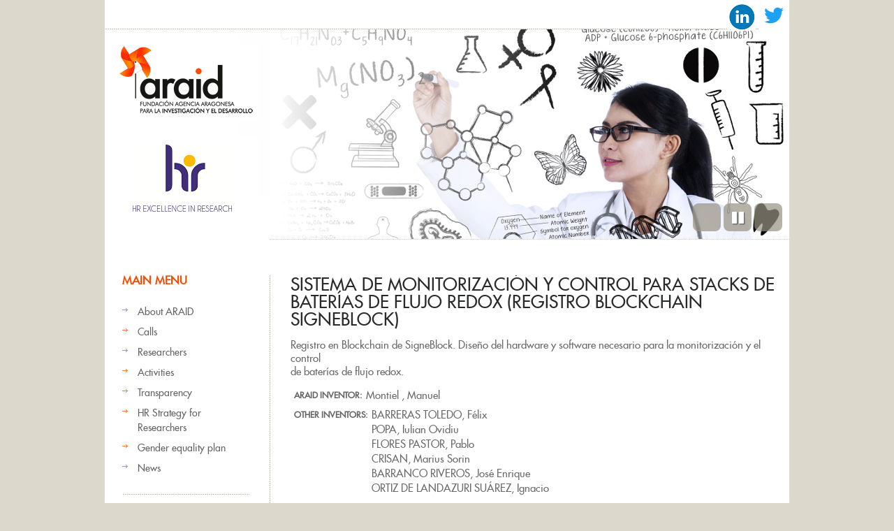

--- FILE ---
content_type: text/html; charset=utf-8
request_url: http://araid.es/en/content/sistema-de-monitorizaci%C3%B3n-y-control-para-stacks-de-bater%C3%ADas-de-flujo-redox-registro
body_size: 5631
content:
<!DOCTYPE html PUBLIC "-//W3C//DTD HTML+RDFa 1.1//EN">
<html lang="en" dir="ltr" version="HTML+RDFa 1.1"
  xmlns:content="http://purl.org/rss/1.0/modules/content/"
  xmlns:dc="http://purl.org/dc/terms/"
  xmlns:foaf="http://xmlns.com/foaf/0.1/"
  xmlns:og="http://ogp.me/ns#"
  xmlns:rdfs="http://www.w3.org/2000/01/rdf-schema#"
  xmlns:sioc="http://rdfs.org/sioc/ns#"
  xmlns:sioct="http://rdfs.org/sioc/types#"
  xmlns:skos="http://www.w3.org/2004/02/skos/core#"
  xmlns:xsd="http://www.w3.org/2001/XMLSchema#">
<head profile="http://www.w3.org/1999/xhtml/vocab">

  <meta charset="utf-8" />
<meta name="Generator" content="Drupal 7 (http://drupal.org)" />
<link rel="canonical" href="/en/content/sistema-de-monitorizaci%C3%B3n-y-control-para-stacks-de-bater%C3%ADas-de-flujo-redox-registro" />
<link rel="shortlink" href="/en/node/77779" />
<link rel="shortcut icon" href="http://araid.es/sites/default/files/favicon.ico" type="image/vnd.microsoft.icon" />
  
  <!--  Mobile viewport optimized: j.mp/bplateviewport -->
  <meta name="viewport" content="width=device-width, initial-scale=1.0">
  
<!--[if lte IE 7]> <div style=' clear: both; text-align:center; position: relative;'>
	<a href="http://www.microsoft.com/windows/internet-explorer/default.aspx?ocid=ie6_countdown_bannercode"><img src="http://storage.ie6countdown.com/assets/100/images/banners/warning_bar_0000_us.jpg" border="0"  alt="" /></a>
	</div>
	 <![endif]-->
  
  <title>Sistema de monitorización y control para stacks de baterías de flujo redox (registro Blockchain SigneBlock) | ARAID</title>
  <!-- Javascript at the bottom for fast page loading -->
  <script type="text/javascript" src="http://araid.es/sites/all/modules/jquery_update/replace/jquery/1.12/jquery.min.js?v=1.12.4"></script>
<script type="text/javascript" src="http://araid.es/misc/jquery-extend-3.4.0.js?v=1.12.4"></script>
<script type="text/javascript" src="http://araid.es/misc/jquery-html-prefilter-3.5.0-backport.js?v=1.12.4"></script>
<script type="text/javascript" src="http://araid.es/misc/jquery.once.js?v=1.2"></script>
<script type="text/javascript" src="http://araid.es/misc/drupal.js?stbxuv"></script>
<script type="text/javascript" src="http://araid.es/sites/all/modules/jquery_update/js/jquery_browser.js?v=0.0.1"></script>
<script type="text/javascript" src="http://araid.es/sites/all/modules/views_slideshow/js/views_slideshow.js?v=1.0"></script>
<script type="text/javascript" src="http://araid.es/sites/all/modules/custom/araid_investigadores/ckeditor.js?stbxuv"></script>
<script type="text/javascript" src="http://araid.es/sites/all/libraries/colorbox/jquery.colorbox-min.js?stbxuv"></script>
<script type="text/javascript" src="http://araid.es/sites/all/modules/colorbox/js/colorbox.js?stbxuv"></script>
<script type="text/javascript" src="http://araid.es/sites/all/modules/colorbox/styles/plain/colorbox_style.js?stbxuv"></script>
<script type="text/javascript" src="http://araid.es/sites/all/modules/colorbox/js/colorbox_load.js?stbxuv"></script>
<script type="text/javascript" src="http://araid.es/sites/all/modules/colorbox/js/colorbox_inline.js?stbxuv"></script>
<script type="text/javascript" src="http://araid.es/sites/all/libraries/jquery.cycle/jquery.cycle.all.js?stbxuv"></script>
<script type="text/javascript" src="http://araid.es/sites/all/modules/views_slideshow/contrib/views_slideshow_cycle/js/views_slideshow_cycle.js?stbxuv"></script>
<script type="text/javascript" src="http://araid.es/sites/all/themes/araid/js/theme539.core.js?stbxuv"></script>
<script type="text/javascript" src="http://araid.es/sites/all/themes/araid/js/araid.js?stbxuv"></script>
<script type="text/javascript" src="http://araid.es/sites/all/themes/araid/js/actividades_year_selector.js?stbxuv"></script>
<script type="text/javascript">
<!--//--><![CDATA[//><!--
jQuery.extend(Drupal.settings, {"basePath":"\/","pathPrefix":"en\/","setHasJsCookie":0,"ajaxPageState":{"theme":"theme539","theme_token":"hu2NDKheXk4cq-ADZTUubsBZRMXJijYYQFWjJ2NlVRU","js":{"sites\/all\/modules\/jquery_update\/replace\/jquery\/1.12\/jquery.min.js":1,"misc\/jquery-extend-3.4.0.js":1,"misc\/jquery-html-prefilter-3.5.0-backport.js":1,"misc\/jquery.once.js":1,"misc\/drupal.js":1,"sites\/all\/modules\/jquery_update\/js\/jquery_browser.js":1,"sites\/all\/modules\/views_slideshow\/js\/views_slideshow.js":1,"sites\/all\/modules\/custom\/araid_investigadores\/ckeditor.js":1,"sites\/all\/libraries\/colorbox\/jquery.colorbox-min.js":1,"sites\/all\/modules\/colorbox\/js\/colorbox.js":1,"sites\/all\/modules\/colorbox\/styles\/plain\/colorbox_style.js":1,"sites\/all\/modules\/colorbox\/js\/colorbox_load.js":1,"sites\/all\/modules\/colorbox\/js\/colorbox_inline.js":1,"sites\/all\/libraries\/jquery.cycle\/jquery.cycle.all.js":1,"sites\/all\/modules\/views_slideshow\/contrib\/views_slideshow_cycle\/js\/views_slideshow_cycle.js":1,"sites\/all\/themes\/araid\/js\/theme539.core.js":1,"sites\/all\/themes\/araid\/js\/araid.js":1,"sites\/all\/themes\/araid\/js\/actividades_year_selector.js":1},"css":{"modules\/system\/system.base.css":1,"modules\/system\/system.menus.css":1,"modules\/system\/system.messages.css":1,"modules\/system\/system.theme.css":1,"sites\/all\/modules\/views_slideshow\/views_slideshow.css":1,"modules\/comment\/comment.css":1,"modules\/field\/theme\/field.css":1,"modules\/node\/node.css":1,"modules\/search\/search.css":1,"modules\/user\/user.css":1,"modules\/forum\/forum.css":1,"sites\/all\/modules\/views\/css\/views.css":1,"sites\/all\/modules\/custom\/araid_investigadores\/messages.css":1,"sites\/all\/modules\/colorbox\/styles\/plain\/colorbox_style.css":1,"sites\/all\/modules\/ctools\/css\/ctools.css":1,"sites\/all\/modules\/uif\/uif.css":1,"modules\/locale\/locale.css":1,"sites\/all\/modules\/views_slideshow\/views_slideshow_controls_text.css":1,"sites\/all\/modules\/views_slideshow\/contrib\/views_slideshow_cycle\/views_slideshow_cycle.css":1,"sites\/all\/modules\/date\/date_api\/date.css":1,"sites\/all\/themes\/araid\/css\/boilerplate.css":1,"sites\/all\/themes\/araid\/css\/style.css":1,"sites\/all\/themes\/araid\/css\/layout.css":1}},"colorbox":{"opacity":"0.85","current":"{current} of {total}","previous":"\u00ab Prev","next":"Next \u00bb","close":"Close","maxWidth":"98%","maxHeight":"98%","fixed":true,"mobiledetect":true,"mobiledevicewidth":"480px","file_public_path":"\/sites\/default\/files","specificPagesDefaultValue":"admin*\nimagebrowser*\nimg_assist*\nimce*\nnode\/add\/*\nnode\/*\/edit\nprint\/*\nprintpdf\/*\nsystem\/ajax\nsystem\/ajax\/*"},"viewsSlideshow":{"slide_show-block_1":{"methods":{"goToSlide":["viewsSlideshowPager","viewsSlideshowSlideCounter","viewsSlideshowCycle"],"nextSlide":["viewsSlideshowPager","viewsSlideshowSlideCounter","viewsSlideshowCycle"],"pause":["viewsSlideshowControls","viewsSlideshowCycle"],"play":["viewsSlideshowControls","viewsSlideshowCycle"],"previousSlide":["viewsSlideshowPager","viewsSlideshowSlideCounter","viewsSlideshowCycle"],"transitionBegin":["viewsSlideshowPager","viewsSlideshowSlideCounter"],"transitionEnd":[]},"paused":0}},"viewsSlideshowControls":{"slide_show-block_1":{"bottom":{"type":"viewsSlideshowControlsText"}}},"viewsSlideshowCycle":{"#views_slideshow_cycle_main_slide_show-block_1":{"num_divs":4,"id_prefix":"#views_slideshow_cycle_main_","div_prefix":"#views_slideshow_cycle_div_","vss_id":"slide_show-block_1","effect":"fade","transition_advanced":0,"timeout":5000,"speed":700,"delay":0,"sync":1,"random":0,"pause":1,"pause_on_click":0,"play_on_hover":0,"action_advanced":0,"start_paused":0,"remember_slide":0,"remember_slide_days":1,"pause_in_middle":0,"pause_when_hidden":0,"pause_when_hidden_type":"full","amount_allowed_visible":"","nowrap":0,"pause_after_slideshow":0,"fixed_height":1,"items_per_slide":1,"wait_for_image_load":1,"wait_for_image_load_timeout":3000,"cleartype":0,"cleartypenobg":0,"advanced_options":"{}"}}});
//--><!]]>
</script>
  <link type="text/css" rel="stylesheet" href="http://araid.es/sites/default/files/css/css_xE-rWrJf-fncB6ztZfd2huxqgxu4WO-qwma6Xer30m4.css" media="all" />
<link type="text/css" rel="stylesheet" href="http://araid.es/sites/default/files/css/css_vZ_wrMQ9Og-YPPxa1q4us3N7DsZMJa-14jShHgRoRNo.css" media="all" />
<link type="text/css" rel="stylesheet" href="http://araid.es/sites/default/files/css/css_8qbdSouD-7IGaCZYrjcAAUaT5s6PvldRn484Uayuvik.css" media="all" />
<link type="text/css" rel="stylesheet" href="http://araid.es/sites/default/files/css/css_UGGAVTdaBW9bIsdQvnl0_biK_hunrIn9MEeuVallZKA.css" media="all" />
<link type="text/css" rel="stylesheet" href="http://araid.es/sites/default/files/css/css_ZYMYGkvZf2CY-RQuaFUIP-CTkTcsb49o-VlgUUz0VpU.css" media="screen" />
  <!--[if LT IE 9]>
  <script src="http://html5shim.googlecode.com/svn/trunk/html5.js"></script>
  <![endif]-->
  <!--[if LTE IE 8]><style type="text/css" media="all">@import "/sites/all/themes/araid/css/ie.css";?></style><![endif]-->
  <!--[if LTE IE 7]><style type="text/css" media="all">@import "/sites/all/themes/araid/css/ie7.css";?></style><![endif]-->
  <!--[if LTE IE 6]><style type="text/css" media="all">@import "/sites/all/themes/araid/css/ie6.css";?></style><![endif]-->

</head>
<body class="html not-front not-logged-in one-sidebar sidebar-first page-node page-node- page-node-77779 node-type-patente i18n-en body with-navigation with-subnav page-content-sistema-de-monitorizaci-n-y-control-para-stacks-de-bater-as-de-flujo-redox-registro section-content" >

    
<div id="page-wrapper">

  <div id="page">

    <header id="header" role="banner">
		<div class="section-1 clearfix">
			  <div class="region region-search">
    <div id="block-block-6" class="block block-block block-odd">

      
  <div class="content">
    <p><a href="https://es.linkedin.com/company/araid"><img src="/sites/default/files/linkedin.png" alt="Logo Linkedin" height="40" /></a> <a href="https://twitter.com/ARAID_ES"><img src="/sites/default/files/twitter.png" alt="Logo Twitter" height="44" /></a> </p>
  </div><!-- /.content -->

</div><!-- /.block -->
  </div>
		</div>
        <div class="section-2 clearfix">
        	<div class="col1">
            	                    <p><a href="/en" title="Home" rel="home" id="logo">
                        <img src="http://araid.es/sites/default/files/logo-araid.png" alt="Home" />
                    </a></p>
		    <p><a href="/en/content/human-resources-strategy-researchers-hrs4r" title="HR Excellence in Research" id="logo">
                        <img src="/sites/default/files/logo-hr.png" alt="HR Excellence in Research" />
                    </a></p>
                            </div>
            <div class="col2">
            	            </div>
		</div><!-- /.section -->
                    <div class="section-3 clearfix">
            	<!--<div class="col1">
                	<img alt="" src="sites/all/themes/araid/images/slogan2.gif" />
                </div>-->
                <div class="col2">
                	  <div class="region region-header">
    <div id="block-views-slide-show-block" class="block block-views block-even">

      
  <div class="content">
    <div class="view view-slide-show view-id-slide_show view-display-id-block view-dom-id-8d34ea7011dde234282f651f34525c97">
            <div class="view-header">
      <div class="pre_slider"></div>
    </div>
  
  
  
      <div class="view-content">
      
  <div class="skin-default">
    
    <div id="views_slideshow_cycle_main_slide_show-block_1" class="views_slideshow_cycle_main views_slideshow_main"><div id="views_slideshow_cycle_teaser_section_slide_show-block_1" class="views-slideshow-cycle-main-frame views_slideshow_cycle_teaser_section">
  <div id="views_slideshow_cycle_div_slide_show-block_1_0" class="views-slideshow-cycle-main-frame-row views_slideshow_cycle_slide views_slideshow_slide views-row-1 views-row-first views-row-odd" >
  <div class="views-slideshow-cycle-main-frame-row-item views-row views-row-0 views-row-odd views-row-first">
    
  <div class="views-field views-field-field-slide-image">        <div class="field-content"><a href="/en/%20"><img typeof="foaf:Image" src="http://araid.es/sites/default/files/fotolia_57412967.jpg" width="744" height="300" alt="" /></a></div>  </div></div>
</div>
<div id="views_slideshow_cycle_div_slide_show-block_1_1" class="views-slideshow-cycle-main-frame-row views_slideshow_cycle_slide views_slideshow_slide views-row-2 views_slideshow_cycle_hidden views-row-even" >
  <div class="views-slideshow-cycle-main-frame-row-item views-row views-row-0 views-row-odd">
    
  <div class="views-field views-field-field-slide-image">        <div class="field-content"><a href="/en/%20"><img typeof="foaf:Image" src="http://araid.es/sites/default/files/fotolia_53259882.jpg" width="744" height="300" alt="" /></a></div>  </div></div>
</div>
<div id="views_slideshow_cycle_div_slide_show-block_1_2" class="views-slideshow-cycle-main-frame-row views_slideshow_cycle_slide views_slideshow_slide views-row-3 views_slideshow_cycle_hidden views-row-odd" >
  <div class="views-slideshow-cycle-main-frame-row-item views-row views-row-0 views-row-odd">
    
  <div class="views-field views-field-field-slide-image">        <div class="field-content"><a href="/en/%20"><img typeof="foaf:Image" src="http://araid.es/sites/default/files/fotolia_57767361.jpg" width="744" height="300" alt="" /></a></div>  </div></div>
</div>
<div id="views_slideshow_cycle_div_slide_show-block_1_3" class="views-slideshow-cycle-main-frame-row views_slideshow_cycle_slide views_slideshow_slide views-row-4 views_slideshow_cycle_hidden views-row-last views-row-even" >
  <div class="views-slideshow-cycle-main-frame-row-item views-row views-row-0 views-row-odd">
    
  <div class="views-field views-field-field-slide-image">        <div class="field-content"><a href="/en/%20"><img typeof="foaf:Image" src="http://araid.es/sites/default/files/fotolia_49743866.jpg" width="744" height="300" alt="" /></a></div>  </div></div>
</div>
</div>
</div>
          <div class="views-slideshow-controls-bottom clearfix">
        <div id="views_slideshow_controls_text_slide_show-block_1" class="views-slideshow-controls-text views_slideshow_controls_text">
  <span id="views_slideshow_controls_text_previous_slide_show-block_1" class="views-slideshow-controls-text-previous views_slideshow_controls_text_previous">
  <a href="#" rel="prev">Previous</a>
</span>
  <span id="views_slideshow_controls_text_pause_slide_show-block_1" class="views-slideshow-controls-text-pause views_slideshow_controls_text_pause  views-slideshow-controls-text-status-play"><a href="#">Pause</a></span>
  <span id="views_slideshow_controls_text_next_slide_show-block_1" class="views-slideshow-controls-text-next views_slideshow_controls_text_next">
  <a href="#" rel="next">Next</a>
</span>
</div>
      </div>
      </div>
    </div>
  
  
  
  
  
  
</div>  </div><!-- /.content -->

</div><!-- /.block -->
  </div>
                </div>
            </div>
        <!-- /.section -->
		            <p id="skip-link"><em><a href="#navigation">Skip to Navigation</a></em> &darr;</p> 
            </header><!-- /#header -->

  <div id="main-wrapper">
    <div id="main" class="bg-cont" >
    
    	            <aside id="sidebar-first" class="column sidebar" role="complementary">
                <div class="section">
                	<div class="ind">
                    	  <div class="region region-sidebar-first">
    <section id="block-menu-menu-men-p-gina-inicio-en-" class="block block-menu block-odd">

        <h2>Main menu</h2>
    
  <div class="content">
    <ul class="menu"><li class="first leaf"><a href="/en/content/introduction-0">About ARAID</a></li>
<li class="leaf"><a href="/en/convocatorias/activas">Calls</a></li>
<li class="leaf"><a href="/en/investigadores/por_area">Researchers</a></li>
<li class="leaf"><a href="/en/actividades/publicaci_n">Activities</a></li>
<li class="leaf"><a href="/en/content/transparencia/portada">Transparency</a></li>
<li class="leaf"><a href="/en/content/human-resources-strategy-researchers-hrs4r">HR Strategy for Researchers </a></li>
<li class="leaf"><a href="/en/plan_igualdad">Gender equality plan</a></li>
<li class="last leaf"><a href="/en/novedades">News</a></li>
</ul>  </div><!-- /.content -->

</section><!-- /.block -->
<section id="block-menu-menu-actividades-en-" class="block block-menu block-even">

        <h2>Activities</h2>
    
  <div class="content">
    <ul class="menu"><li class="first leaf"><a href="/en/actividades/publicaci_n">Publications</a></li>
<li class="leaf"><a href="/en/actividades/congresos">Congresses</a></li>
<li class="leaf"><a href="/en/actividades/proyectos">Projects</a></li>
<li class="leaf"><a href="/en/actividades/tesis">PhD Thesis</a></li>
<li class="leaf"><a href="/en/actividades/patente">Patents</a></li>
<li class="leaf"><a href="/en/actividades/organizacion">R&amp;D Organization</a></li>
<li class="leaf"><a href="/en/actividades/otros_meritos">Other research activities</a></li>
<li class="leaf"><a href="/en/actividades/contratos">Contracts</a></li>
<li class="leaf"><a href="/en/actividades/actividades_transferencia">Other transfer activities</a></li>
<li class="leaf"><a href="/en/actividades/conferencia">Conferences</a></li>
<li class="leaf"><a href="/en/actividades/teaching">Teaching</a></li>
<li class="leaf"><a href="/en/actividades/actividades_divulgacion">Other outreach activities</a></li>
<li class="last leaf"><a href="/en/actividades/premio">Grants &amp; awards</a></li>
</ul>  </div><!-- /.content -->

</section><!-- /.block -->
<div id="block-locale-language" class="block block-locale block-odd">

      
  <div class="content">
    <ul class="language-switcher-locale-url"><li class="en first active"><a href="/en/content/sistema-de-monitorizaci%C3%B3n-y-control-para-stacks-de-bater%C3%ADas-de-flujo-redox-registro" class="language-link active" xml:lang="en">English</a></li>
<li class="es last"><a href="/es/content/sistema-de-monitorizaci%C3%B3n-y-control-para-stacks-de-bater%C3%ADas-de-flujo-redox-registro" class="language-link" xml:lang="es">Español</a></li>
</ul>  </div><!-- /.content -->

</div><!-- /.block -->
  </div>
                    </div>
                </div><!-- /.section -->
            </aside><!-- /#sidebar-first -->
            
    	
      <div id="content" class="column " role="main">
        <div class="section">
        
                
                
                
	
                  <h1 class="title" id="page-title">Sistema de monitorización y control para stacks de baterías de flujo redox (registro Blockchain SigneBlock)</h1>
                
                
                  <div class="tabs"></div>
                
                
                
                  <div class="region region-content">
    <div id="block-system-main" class="block block-system block-even">

      
  <div class="content">
    <div  about="/en/content/sistema-de-monitorizaci%C3%B3n-y-control-para-stacks-de-bater%C3%ADas-de-flujo-redox-registro" typeof="sioc:Item foaf:Document" class="ds-1col node node-patente node-odd published with-comments view-mode-full clearfix">

  
  <div class="field field-name-body field-type-text-with-summary field-label-hidden"><div class="field-items"><div class="field-item even" property="content:encoded"><p>Registro en Blockchain de SigneBlock. Diseño del hardware y software necesario para la monitorización y el control<br />
de baterías de flujo redox.</p>
</div></div></div><div class="field field-name-author-nombre-completo field-type-ds field-label-inline clearfix"><div class="field-label">ARAID Inventor:&nbsp;</div><div class="field-items"><div class="field-item even">Montiel , Manuel</div></div></div><div class="field field-name-field-patentes-inventores field-type-text field-label-inline clearfix"><div class="field-label">Other inventors:&nbsp;</div><div class="field-items"><div class="field-item even">BARRERAS TOLEDO, Félix</div><div class="field-item odd">POPA, Iulian Ovidiu</div><div class="field-item even">FLORES PASTOR, Pablo</div><div class="field-item odd">CRISAN, Marius Sorin</div><div class="field-item even">BARRANCO RIVEROS, José Enrique</div><div class="field-item odd">ORTIZ DE LANDAZURI SUÁREZ, Ignacio</div></div></div><div class="field field-name-field-patente-en-explotacion field-type-list-text field-label-inline clearfix"><div class="field-label">Active patent:&nbsp;</div><div class="field-items"><div class="field-item even">Sí</div></div></div><div class="field field-name-field-patentes-pais-prioridad field-type-list-text field-label-inline clearfix"><div class="field-label">Priority countries:&nbsp;</div><div class="field-items"><div class="field-item even">España</div></div></div><div class="field field-name-field-fecha field-type-datetime field-label-inline clearfix"><div class="field-label">Priority start date:&nbsp;</div><div class="field-items"><div class="field-item even"><span  property="dc:date" datatype="xsd:dateTime" content="2022-06-01T00:00:00+02:00" class="date-display-single">06/2022</span></div></div></div><div class="field field-name-field-patentes-entidad-titular field-type-text field-label-inline clearfix"><div class="field-label">Entities holding the patent:&nbsp;</div><div class="field-items"><div class="field-item even">CSIC</div><div class="field-item odd">ARAID</div></div></div><div class="field field-name-field-numero-de-solicitud field-type-text field-label-inline clearfix"><div class="field-label">Application number:&nbsp;</div><div class="field-items"><div class="field-item even">NR-20220629103628Z</div></div></div><div class="field field-name-field-fecha-explotacion field-type-datetime field-label-inline clearfix"><div class="field-label">Exploitation date:&nbsp;</div><div class="field-items"><div class="field-item even"><span  property="dc:date" datatype="xsd:dateTime" content="2022-01-01T00:00:00+01:00" class="date-display-single">2022</span></div></div></div></div>

  </div><!-- /.content -->

</div><!-- /.block -->
  </div>
                
        </div><!-- /.section -->
      </div><!-- /#content -->

    </div><!-- /#main -->
  </div><!-- /#main-wrapper -->

  </div><!-- /#page -->
  <footer id="footer" role="contentinfo">
    <div class="section">
                  <div class="footer-lists">
              <div class="region region-footer">
    <div id="block-block-5" class="block block-block block-odd">

      
  <div class="content">
    <p><a href="/en/content/legal-advice"> Legal advice</a>  -  <a href="/en/content/privacy-notice"> Privacy notice </a></p>
<p><em>Av. de Ranillas 1-D, planta 2ª, oficina B, 50018 Zaragoza (Spain) - Phone: +34 976 51 50 65 - <a href="mailto:araid@araid.es">araid@araid.es</a></em></p>
  </div><!-- /.content -->

</div><!-- /.block -->
  </div>
          </div> <!-- /#footer -->
            </div><!-- /.section -->
  </footer><!-- /#footer -->
</div><!-- /#page-wrapper -->
  
  
  </body>
</html>


--- FILE ---
content_type: text/css
request_url: http://araid.es/sites/default/files/css/css_ZYMYGkvZf2CY-RQuaFUIP-CTkTcsb49o-VlgUUz0VpU.css
body_size: 11658
content:
html,body,div,span,object,iframe,h1,h2,h3,h4,h5,h6,p,blockquote,pre,abbr,address,cite,code,del,dfn,em,img,ins,kbd,q,samp,small,strong,sub,sup,var,b,i,dl,dt,dd,ol,ul,li,fieldset,form,label,legend,table,caption,tbody,tfoot,thead,tr,th,td,article,aside,canvas,details,figcaption,figure,footer,header,hgroup,menu,nav,section,summary,time,mark,audio,video{margin:0;padding:0;border:0;outline:0;vertical-align:baseline;background:transparent;}article,aside,details,figcaption,figure,footer,header,hgroup,menu,nav,section{display:block;}nav ul{list-style:none;}blockquote,q{quotes:none;}blockquote:before,blockquote:after,q:before,q:after{content:'';content:none;}a{margin:0;padding:0;font-size:100%;vertical-align:baseline;background:transparent;outline:none;}a:hover{text-decoration:none;}ins{background-color:#ff9;color:#000;text-decoration:none;}mark{background-color:#ff9;color:#000;font-style:italic;font-weight:bold;}del{text-decoration:line-through;}abbr[title],dfn[title]{border-bottom:1px dotted;cursor:help;}table{border-collapse:collapse;border-spacing:0;width:100%;}hr{display:block;height:1px;border:0;border-top:1px solid #ccc;margin:1em 0;padding:0;}input,select{vertical-align:middle;}body{}select,input,textarea,button{font:99% sans-serif;}pre,code,kbd,samp{font-family:monospace,sans-serif;}body,select,input,textarea{color:#696969;font-family:Arial,Helvetica,sans-serif;line-height:18px;}h1,h2,h3,h4,h5,h6{font-weight:bold;}html{overflow-y:scroll;}a:hover,a:active{outline:none;}a,a:active,a:visited{color:#f84b00;}ul,ol{margin-left:1.8em;}ol{list-style-type:decimal;}nav ul,nav li{margin:0;}small{font-size:85%;}strong,th{font-weight:bold;}td,td img{vertical-align:top;}sub{vertical-align:sub;font-size:smaller;}sup{vertical-align:super;font-size:smaller;}pre{padding:15px;white-space:pre;white-space:pre-wrap;white-space:pre-line;word-wrap:break-word;}textarea{overflow:auto;}.ie6 legend,.ie7 legend{margin-left:-7px;}input[type="radio"]{vertical-align:text-bottom;}input[type="checkbox"]{vertical-align:bottom;}.ie7 input[type="checkbox"]{vertical-align:baseline;}.ie6 input{vertical-align:text-bottom;}label,input[type=button],input[type=submit],button{cursor:pointer;}button,input,select,textarea{margin:0;}input:valid,textarea:valid{}input:invalid,textarea:invalid{border-radius:1px;-moz-box-shadow:0px 0px 5px red;-webkit-box-shadow:0px 0px 5px red;box-shadow:0px 0px 5px red;}.no-boxshadow input:invalid,.no-boxshadow textarea:invalid{background-color:#f0dddd;}button{width:auto;overflow:visible;}.ie7 img{-ms-interpolation-mode:bicubic;}.ir{display:block;text-indent:-999em;overflow:hidden;background-repeat:no-repeat;text-align:left;direction:ltr;}.hidden{display:none;visibility:hidden;}.visuallyhidden{position:absolute !important;clip:rect(1px 1px 1px 1px);clip:rect(1px,1px,1px,1px);}.invisible{visibility:hidden;}.clearfix:before,.clearfix:after{content:"\0020";display:block;height:0;visibility:hidden;}.clearfix:after{clear:both;}.clearfix{zoom:1;}@media all and (orientation:portrait){}@media all and (orientation:landscape){}@media screen and (max-device-width:480px){}@media print{*{background:transparent !important;color:#535353 !important;text-shadow:none !important;}a,a:visited{color:#444 !important;text-decoration:underline;}a:after{content:" (" attr(href) ")";}abbr:after{content:" (" attr(title) ")";}.ir a:after{content:"";}pre,blockquote{border:1px solid #999;page-break-inside:avoid;}thead{display:table-header-group;}tr,img{page-break-inside:avoid;}@page{margin:0.5cm;}p,h2,h3{orphans:3;widows:3;}h2,h3{page-break-after:avoid;}}
.ahem,#skip-link{display:none;}ul,ul li{list-style:none;list-style-image:none;list-style-type:none;}input:focus{outline:none;}body{background:#dcd8cc;}#page-wrapper{width:980px;margin:0 auto;background:#fff;}.page{}.section-1{height:52px;background:url(/sites/all/themes/araid/images/bg-row.gif) repeat-x bottom}.section-1 strong{color:#fff;float:left;padding-left:645px;}#secondary-menu{margin:0;float:right;}#secondary-menu li{float:left;width:65px;text-align:center;}#secondary-menu li a{display:inline;color:#6b6b6b;font-size:12px;text-decoration:none;}#secondary-menu li a:hover{color:#d20404;font-weight:bold;}.section-2{height:173px;}.section-2 .col1{float:left;width:236px;}.section-2 .col2{float:right;width:744px;}.section-3{height:px;padding-left:25px;}.section-3 .col1{background:url(/sites/all/themes/araid/images/bg-slogan.gif) no-repeat 0 0;padding:63px 21px 59px 27px;float:left;}.section-3 .col2{float:left;}#logo{margin:66px 0px 0px 25px;float:left;}.user-login{float:left;display:block;vertical-align:middle;padding-top:26px;color:#7a7a7a;font-weight:bold;text-transform:1px 1px 0px #fdfdfd;}.user-login a{font-family:"Trebuchet MS",Arial,Helvetica,sans-serif;font-size:11px;text-transform:1px 1px 0px #fdfdfd;color:#7a7a7a;font-weight:bold;text-transform:uppercase;text-decoration:none;}.user-login a:hover{color:#07a8fb}.region-search{vertical-align:middle;}#block-search-form{padding-top:14px;padding-right:26px;float:right;}#search-block-form .form-text{background:#fff;margin-right:0;color:#c3bdad;font-family:Arial,Helvetica,sans-serif;font-size:11px;line-height:normal;padding:3px 0 3px 5px;width:245px;border:1px solid #c3bdad;-webkit-box-sizing:content-box;-webkit-appearance:none;-moz-border-radius:2px;-webkit-border-radius:2px;border-radius:2px;margin-right:7px;}#edit-search-block-form--2:focus{outline:none;}#search-block-form #edit-submit,#search-block-form #edit-submit--3,#search-block-form #edit-submit--2{background:#393732;border:none;-webkit-border-radius:2px;-moz-border-radius:2px;border-radius:2px;width:57px;padding:3px 0 2px;vertical-align:middle;cursor:pointer;margin-right:0;color:#fff;font-size:12px;font-weight:normal;}#edit-advanced{margin-top:20px;}.form-submit{background:#393732;border:none;-webkit-border-radius:2px;-moz-border-radius:2px;border-radius:2px;vertical-align:middle;cursor:pointer;color:#fff;font-weight:bold;font-size:13px;padding:4px 7px;margin-right:5px;}.form-submit:hover{background:#494741;}#first-time p{padding:10px 0;}#first-time .item-list ul li{background:url(/sites/all/themes/araid/images/links-right.gif) no-repeat right 0;display:block;float:left;margin:0;}#first-time .item-list ul li a{display:block;color:#919191;font-size:13px;font-weight:bold;font-family:"Trebuchet MS",Arial,Helvetica,sans-serif;text-decoration:none;padding:11px 8px;background:url(/sites/all/themes/araid/images/links-left.gif) no-repeat 0 0}#first-time .item-list ul li:hover{background:url(/sites/all/themes/araid/images/links-right2.gif) no-repeat right 0}#first-time .item-list ul li a:hover{background:url(/sites/all/themes/araid/images/links-left2.gif) no-repeat 0 0}.content p{padding-bottom:22px;line-height:17px;}.content p span{font-size:13px;line-height:17px;color:#f84b00;}.content p span a{font-size:18px;}.content p a{color:#f84b00;text-decoration:none;}.content p a:hover{text-decoration:underline;}.content footer{overflow:hidden;}.content footer ul.links{float:left;margin:0;}.content footer ul.links li{padding:0 10px 0 0;overflow:hidden;display:block;float:left;background:url(/sites/all/themes/araid/images/a4.gif) no-repeat right 5px;margin-right:13px;}.content footer ul.links li a{display:block;font-size:10px;color:#f84b00;font-weight:bold;text-decoration:none;text-transform:uppercase;line-height:12px;}.content footer ul.links li a:hover{text-decoration:underline;}.content footer ul.links li span{line-height:35px;}.content footer ul.links li span a{display:inline;background:none;color:#f84b00}.content footer ul.links li span a:hover{background:none;}.content footer ul.links li.comment_forbidden{background:none;overflow:hidden;width:100%;}section.block{margin-bottom:40px;padding-bottom:20px;background:url(/sites/all/themes/araid/images/bg-row.gif) bottom repeat-x;}section.block h2 span{display:block;}section.block ul,section.block .item-list ul li{margin:0;}ul li.leaf{list-style-image:none;list-style-type:none;margin:0;padding:0;}section.block h2{font-size:23px;text-decoration:none;color:#f84b00;padding:0px 0px 7px 0px;-moz-border-radius:2px;-webkit-border-radius:2px;border-radius:2px;}section.block .content{padding-top:15px;}section.block .content li{background:url(/sites/all/themes/araid/images/a1.gif) no-repeat 0 10px;padding-left:22px;overflow:hidden;line-height:26px;}section.block .content li a{color:#636363;font-size:13px;line-height:26px;text-decoration:none;}section.block .content li a:hover{text-decoration:underline;color:#fa7b44;}#block-views-latest-news-block-1 .views-row{width:100%;overflow:hidden;border-bottom:1px solid #e5e5e5;padding:23px 0px}#block-views-latest-news-block-1 .content a{font-weight:bold;text-decoration:none;}#block-views-latest-news-block-1 .content a:hover{text-decoration:underline;}section.block-views .content .contextual-links li{background:none;padding-left:0px;padding-bottom:0px;overflow:hidden;}section.block-views .content .contextual-links li a{color:#f84b00;text-decoration:none;font-weight:normal !important;}section.block-views .content .contextual-links li a:hover{text-decoration:none !important;}#block-node-recent a{color:#696969}#block-node-recent tr.odd{background:#fbfbfb;border-bottom:1px solid #dddddd;}#block-node-recent tr.even{background:#ededed;border-bottom:1px solid #dddddd;}#block-node-recent td{padding:5px 0;vertical-align:middle;}#block-node-recent td.edit{padding-right:8px;}#block-system-navigation .content li.collapsed{margin:0}#block-system-navigation .content li{background:url(/sites/all/themes/araid/images/bg-line.gif) bottom repeat-x;padding:0;}#block-system-navigation .content li.last{background:none;}#block-system-navigation .content li a{line-height:26px;background:url(/sites/all/themes/araid/images/a1.gif) no-repeat 1px 6px;padding-left:22px;}#block-system-navigation .content li a:hover{text-decoration:none;color:#fa7b44}#block-poll-recent .title{font-weight:bold;padding-bottom:5px;}.poll .bar{background:url(/sites/all/themes/araid/images/bg-poll.gif) top repeat-x;border:1px solid #e8eaeb}.poll .bar .foreground{background:#f84b00}#block-comment-recent li{color:#f84b00;}#block-comment-recent li span{font-size:11px;}#block-comment-recent li a{color:#000;font-weight:bold;display:block;text-decoration:underline;}#block-comment-recent li a:hover{text-decoration:none;}#user-login-form label{color:#484848;font-weight:normal;}#user-login-form .form-text{background:url(/sites/all/themes/araid/images/bg-login-input.gif) no-repeat 0 0;border:0px solid #d7d7d7;padding:4px 5px 5px;color:#484848;width:176px;font-size:11px;line-height:normal;}#user-login-form .form-item,.form-actions{margin:10px 0 5px;}#user-login-form .item-list li{background:none;padding:0;line-height:15px;}#user-login-form .item-list li a{line-height:20px;color:#fa7b44;text-decoration:underline;font-size:12px;}#user-login-form .item-list li a:hover{text-decoration:none;}#user-login-form .form-submit{font-size:12px;font-weight:normal;margin-top:12px;}#block-block-1 .content{padding:29px 0px 16px 1px;}#block-block-3 .content li{background:none;padding-bottom:15px;padding-left:0;line-height:18px;}#block-block-3 .content li a{color:#f84b00;font-weight:bold;display:block;line-height:18px;}#block-block-3 .content .more{text-decoration:none;text-align:right;color:#f84b00 !important;text-transform:uppercase;font-size:10px;}#block-block-3 .content .more:hover{text-decoration:underline;}section#comments h2.title{font-size:13px;color:#292a2b;text-transform:uppercase;}#comment-form label{color:#484848;}#comment-form .form-text{background:#f3f3f3;border:1px solid #d7d7d7;-webkit-border-radius:2px;-moz-border-radius:2px;border-radius:2px;padding:5px;color:#484848;}#comment-form .form-text:focus{background:#f7f6f6;border:1px solid #dddcdc;}#comment-form .form-textarea{background:#f3f3f3;border:1px solid #d7d7d7;-webkit-border-radius:2px;-moz-border-radius:2px;border-radius:2px;padding:5px;color:#484848;}#comment-form .form-textarea:focus{background:#f7f6f6;border:1px solid #dddcdc;}.resizable-textarea .grippie{background:url(/sites/all/themes/araid/images/textarea-down.png) no-repeat center;border:0px solid #DDDDDD;cursor:s-resize;height:6px;overflow:hidden;}.form-type-item{width:100%;overflow:hidden;}.form-type-item label{float:left;padding-right:10px;}.form-type-item a{color:#f84b00}.form-type-select{margin:0;}#edit-comment-body-und-0-format-guidelines{padding-top:15px;}#edit-comment-body-und-0-format-guidelines ul li{font-size:12px;width:100%;overflow:hidden;}#comments{margin-top:30px;padding-top:20px;border-top:1px solid #c2c2c2;width:100%;overflow:hidden;}#comments article{padding-bottom:30px;padding-top:20px;}#comments .submitted{padding-bottom:5px;}#comments h3 a{color:#292a2b;font-size:18px;text-decoration:none;font-weight:normal;}#comments .links li a{padding:10px 15px;}#comments p{padding-bottom:5px;}#comments article{padding:15px;border:1px solid #c2c2c2;-moz-border-radius:2px;-webkit-border-radius:2px;border-radius:2px;margin-bottom:15px;}#comments footer{padding:10px 0 0 0}#comments footer ul li{float:left;}#comments footer ul.links li a{padding:0 10px}#edit-comment-body-und-0-format{border:1px solid #d6d2c6}#block-system-main{padding-bottom:20px;}#block-system-main #search-form{margin-bottom:30px;}#block-system-main h2{font-size:15px;text-transform:uppercase;padding-bottom:15px;}#user-register-form label,#user-pass label,#user-login label,#search-form label{color:#484848;}#user-register-form #edit-name,#user-register-form #edit-mail,#user-pass #edit-name,#user-login #edit-name,#user-login #edit-pass,#search-form input#edit-keys,#edit-advanced #edit-or,#edit-advanced #edit-phrase,#edit-advanced #edit-negative{background:#fff;border:1px solid #c3bdad;-webkit-border-radius:2px;-moz-border-radius:2px;border-radius:2px;padding:5px;color:#484848;}#search-form fieldset{border:1px solid #B2B1B1;padding:0 15px 15px;}#search-form fieldset.collapsed{border:0}#footer{background:url(/sites/all/themes/araid/images/bg-row.gif) top repeat-x;padding:27px 0px 30px 0px;width:100%;overflow:hidden;}#footer .section{overflow:hidden;padding-left:23px;}.footer-message{width:100%;overflow:hidden;padding:20px 0;color:#000;}.footer-message a{text-decoration:none;}.footer-message a:hover{text-decoration:underline;}#breadcrumb{color:#292a2b;padding-bottom:10px;}#breadcrumb a{color:#f84b00;font-size:14px;text-decoration:none;}#breadcrumb a:hover{color:#292a2b;}div.tabs{overflow:hidden;}.tabs ul.primary{border:0;padding:4px 0;margin:10px 0 10px 0;overflow:hidden;border-bottom:1px solid #C2C2C2}.tabs ul li a{color:#636363;padding:4px 15px;font-size:12px;font-weight:bold;margin:0;overflow:hidden;border-bottom:0;}.tabs ul li a.active,.tabs ul li a:hover{color:#fff;background:#f84b00;}.subpage{padding-top:10px;}.subpage h4{font-size:15px;padding:15px 0;color:#292a2b;text-transform:uppercase;}.subpage hr{border-color:#e7e5de}.subpage p{padding-bottom:10px;}.subpage strong{color:#f84b00;}.subpage .list-left{float:left;margin:0px 40px 0 0;}.alignleft{float:left;margin-right:15px;}.clear{width:100%;overflow:hidden;}.subpage .small-block{width:160px;float:left;margin-right:18px;margin-left:18px;}.subpage .small-block span{font-size:36px;text-align:center;display:block;line-height:35px;color:#626262;}.subpage .more{text-decoration:none;text-align:right;color:#f84b00 !important;text-transform:uppercase;font-size:10px;}.subpage .more:hover{text-decoration:underline;}.services .list-left li,.aboutus .list-left li{background:url(/sites/all/themes/araid/images/a3.gif) no-repeat 0 10px;padding-left:10px;line-height:25px;overflow:hidden;}.services li a,.aboutus li a{color:#646464;font-size:13px;background:none;padding:0;text-transform:none;text-decoration:underline;}.services li a:hover,.aboutus li a:hover{text-decoration:none;}.services .left-col{float:left;width:275px;padding-right:15px;}.services .right-col{float:left;width:585px;padding-left:25px;border-left:1px solid #e7e5de}.services .block-box{padding-bottom:20px;}.team-block{float:left;width:290px;margin-right:20px;padding-bottom:20px;}.team-block p{line-height:20px;}.team-block a{display:block;}.team-block a.more{float:left;margin-top:7px;color:#919191}.faq span{font-weight:bold;font-size:14px !important;}.faq .question{position:relative;overflow:hidden;zoom:1;padding-bottom:8px;}.node .content .q,.node .content .a{display:block;float:left;font-size:17px !important;font-weight:normal;color:#f84b00;font-family:"Trebuchet MS",Arial,Helvetica,sans-serif}.question h5{margin-left:30px;padding:0;line-height:18px;font-size:17px;font-weight:bold;color:#2d2f30}.faq .answer{position:relative;overflow:hidden;zoom:1;padding-bottom:30px;}.answer_det{margin-left:30px;font-size:13px;line-height:20px;}h1#page-title{font-size:15px;color:#292a2b;text-transform:uppercase;padding-bottom:10px;}#main-wrapper{position:relative;overflow:hidden;width:100%;padding-top:36px;padding-bottom:20px;}#main-wrapper #main{padding:0px 21px 0px 25px;overflow:hidden;}.bg-cont{background:url(/sites/all/themes/araid/images/bg-cont.gif) repeat-y 236px 0;}.section .ind{width:100%;overflow:hidden;}#sidebar-first{width:241px;float:left;}#sidebar-first .section{padding:0px 59px 0px 0px;}#content{overflow:hidden;padding:0px 0px 0px 0px;}#content .section{width:100%;}.home-page .section{background:url(/sites/all/themes/araid/images/bg-posts.gif) repeat-y 340px 0;overflow:hidden;}#sidebar-second{float:right;width:311px;}#sidebar-second .section{padding:0px 0px 0px 26px;}.node h2{font-size:15px;line-height:15px;}.node h2 a{font-size:15px;color:#989282;font-family:"Trebuchet MS",Arial,Helvetica,sans-serif;text-decoration:none;}.node h2 a:hover{color:#f84b00;}p.submitted{padding-bottom:13px;padding-top:14px;font-size:11px;}.submitted,p.submitted span{font-size:11px;color:#b1b1b1;}.submitted span a{color:#b1b1b1;font-size:11px !important;}article.node{padding-bottom:36px;overflow:hidden;margin-bottom:27px;}article.node img{margin-bottom:20px;}article.node .field-type-image .field-items{float:left;margin-right:21px;}article.node .content ul{margin-left:0;}article.node footer .field-name-field-tags .field-label{color:#000;}article.node footer .field-name-field-tags .field-items{overflow:hidden;width:100%;padding-bottom:15px;}article.node footer .field-name-field-tags .field-item{float:left;padding-right:10px;}.home-page article.node{width:312px;margin-right:59px;float:left;border-bottom:1px solid #e7e5de;}.home-page article.node-even{margin:0;}.last-news li{font-size:10px;text-transform:uppercase;color:#636363;padding:0 0 15px 0;background:none;line-height:15px;}.last-news li a{color:#f84b00;font-size:13px;background:none;padding:0;text-transform:none;text-decoration:none;line-height:15px;}.last-news li a:hover{text-decoration:underline;}.solutions-list{padding-bottom:20px;}.solutions-list li{font-size:10px;text-transform:uppercase;color:#636363;padding:0 0 0px 16px;background:url(/sites/all/themes/araid/images/a3.gif) no-repeat 0 10px;line-height:25px;}.solutions-list li a{color:#646464;font-size:13px;background:none;padding:0;text-transform:none;text-decoration:underline;}.solutions-list li a:hover{text-decoration:none;}.consultants-list li{overflow:hidden;}.consultants-list li img{float:left;margin-right:16px;border:1px solid #c3bdad;}.consultants-list li a{color:#ef4000;font-size:13px;display:block;}.consultants-list li span{color:#ef4000;font-size:10px;text-transform:uppercase;}.service-list .area{overflow:hidden;padding-top:25px;padding-bottom:25px;border-bottom:1px solid #e7e5de;width:100%;}.service-list .area a{color:#000 !important;font-size:13px;text-decoration:none;}#navigation{width:100%;}#navigation h2{margin:0;}.content-caption{font-size:13px;color:#1e1d1d;background:url(/sites/all/themes/araid/images/bg-caption.gif) top repeat-x;-moz-border-radius:2px;-webkit-border-radius:2px;border-radius:2px;text-transform:uppercase;padding:7px 0px 8px 12px;margin-bottom:28px;}#navigation{padding-top:0.5em;height:5.5em;}#navigation ul.links li{display:inline;}#contact-site-form label{color:#484848}#contact-site-form input.form-text{background:#f3f3f3;border:1px solid #d7d7d7;-webkit-border-radius:2px;-moz-border-radius:2px;border-radius:2px;padding:5px;color:#484848;}#contact-site-form input.form-text:focus{background:#f7f6f6;border:1px solid #dddcdc;}#contact-site-form textarea#edit-message{background:#f3f3f3;border:1px solid #d7d7d7;-webkit-border-radius:2px;-moz-border-radius:2px;border-radius:2px;padding:5px;color:#484848;}#contact-site-form textarea#edit-message:focus{background:#f7f6f6;border:1px solid #dddcdc;}li.expanded,li.collapsed,li.leaf{padding:0}.action-links{padding:15px 0px;}.action-links a{color:#f84b00;font-size:12px;}.action-links a:hover{text-decoration:none;}.field-name-taxonomy-forums{width:100%;overflow:hidden;padding-bottom:10px;}.field-label{color:#000;font-size:15px;float:left;}.field-items a{color:#f84b00;font-size:12px;}.view-content .skin-default{position:relative;}.views-jqfx-controls-bottom{position:absolute;left:28px;top:280px;z-index:150;}.views-jqfx-controls-bottom .pager-item a{background:url(/sites/all/themes/araid/images/bg-page.png) no-repeat 0 0;display:block;width:30px;height:30px;text-indent:-9999px;float:left;margin-right:5px;}.views-jqfx-controls-bottom .pager-item a:hover{background:url(/sites/all/themes/araid/images/bg-page2.png) no-repeat 0 0}.views-jqfx-controls-bottom .pager-item.active-slide a{background:url(/sites/all/themes/araid/images/bg-page-active.png) no-repeat 0 0}.sf-menu{margin:0;position:relative;width:auto;}.sf-menu li{overflow:inherit;padding:0;background:url(/sites/all/themes/araid/images/bg-li.gif) no-repeat 0 0;width:128px;padding:0px 5px 0 15px;height:65px;}.sf-menu a,.sf-menu a:visited{border:0;padding:0;font-family:"Trebuchet MS",Arial,Helvetica,sans-serif;font-size:15px;color:#f84b00;font-weight:bold;padding-bottom:5px;}.sf-menu a:hover,.sf-menu a.active{color:#000;text-shadow:none;}.sf-menu li span{font-size:12px;color:#a9a59c;font-family:"Trebuchet MS",Arial,Helvetica,sans-serif;line-height:14px;}.sf-menu li.sf-item-2 a{color:#81d63d;}.sf-menu li.sf-item-3 a{color:#00aeef;}.sf-menu li.sf-item-4 a{color:#ec008c;}.sf-menu li.sf-item-5 a{color:#a615e9;}.sf-menu li a:hover,.sf-menu li a.active{color:#000}.sf-navbar > li > ul{margin-top:3px;background:#f84b00;}.sf-menu ul li{background:#f84b00;margin:0;width:160px;height:auto;padding:0;border-bottom:1px solid #fff;}.sf-menu ul li a:visited,.sf-menu ul li a{padding:7px 10px !important;text-align:left;background:none;padding-left:10px;color:#fff !important;text-transform:none;font-weight:normal;font-size:12px;}.sf-menu ul li a:hover{background:#fff;color:#f84b00 !important;}.item-list .pager li{padding:0;}.content ul.pager li{background:#242424;border:0px;padding:3px 12px;margin:0px 1px;color:#fff;-moz-border-radius:2px;-webkit-border-radius:2px;border-radius:2px;}.content ul.pager li.pager-current,.content ul.pager li:hover{background:#4f4f4f;border:0px;-moz-border-radius:2px;-webkit-border-radius:2px;border-radius:2px;}.content ul.pager li a{color:#fff;text-decoration:none;}.content ul.pager li a:hover{color:#fff}#edit-field-fecha-limite-value-value-year,#edit-field-fecha-limite-value-wrapper{display:none;}#edit-body-und-0-format .fieldset-wrapper,#edit-comment-body-und-0-format .fieldset-wrapper{display:none}#editor-toogle,#editor-toogle-command{margin:10px}#edit-field-inicio-fin-value2-wrapper{display:none}
@font-face{font-family:'bebas_neueregular';src:url(/sites/all/themes/araid/fonts/BebasNeue-webfont.eot);src:url(/sites/all/themes/araid/fonts/BebasNeue-webfont.eot?#iefix) format('embedded-opentype'),url(/sites/all/themes/araid/fonts/BebasNeue-webfont.woff) format('woff'),url(/sites/all/themes/araid/fonts/BebasNeue-webfont.ttf) format('truetype'),url(/sites/all/themes/araid/fonts/BebasNeue-webfont.svg#bebas_neueregular) format('svg');font-weight:normal;font-style:normal;}@font-face{font-family:'futura_ltregular';src:url(/sites/all/themes/araid/fonts/futuralt-webfont.eot);src:url(/sites/all/themes/araid/fonts/futuralt-webfont.eot?#iefix) format('embedded-opentype'),url(/sites/all/themes/araid/fonts/futuralt-webfont.woff) format('woff'),url(/sites/all/themes/araid/fonts/futuralt-webfont.ttf) format('truetype'),url(/sites/all/themes/araid/fonts/futuralt-webfont.svg#futura_ltregular) format('svg');font-weight:normal;font-style:normal;}@font-face{font-family:"FontAwesome";font-style:normal;font-weight:normal;src:url(/sites/all/themes/araid/fonts/fontawesome-webfont.eot?#iefix&v=4.0.3) format("embedded-opentype"),url(/sites/all/themes/araid/fonts/fontawesome-webfont.woff?v=4.0.3) format("woff"),url(/sites/all/themes/araid/fonts/fontawesome-webfont.ttf?v=4.0.3) format("truetype"),url(/sites/all/themes/araid/fonts/fontawesome-webfont.svg?v=4.0.3#fontawesomeregular) format("svg");}body{font-size:15px;font-family:'futura_ltregular',Arial,Helvetica,sans-serif;}#page{background:url(/sites/all/themes/araid/images/fondo_page.png) no-repeat right 42px;}.section-1{height:42px;}.section-1{text-align:right;}.section-1 #block-locale-language{padding:10px 10px 0 0;}.section-1 #block-locale-language .content ul,.section-1 #block-locale-language .content ul li{background:none;margin:0;padding:5px;display:inline;text-transform:uppercase;font-size:11px;}.section-1 #block-locale-language .content ul li.last{padding:5px 5px 5px 15px;}.section-1 #block-locale-language .content ul li span.locale-untranslated{font-size:11px;font-style:italic;}.section-2{height:130px;float:left;width:236px;}.section-2 .col1 #logo{margin:20px 0 0 20px;}.section-3{float:right;padding:0;width:744px;text-align:right;}.section-3 .col2{float:none;}.section-3 .col2 #block-block-1 .content{padding:0;}#block-system-main,#block-system-main h2{padding:0;}.node h2 a{font-family:'futura_ltregular',Arial,Helvetica,sans-serif;}section.block .content li a{font-size:14px;}.home-page .section{background:none;}.home-page #block-system-main .node-page{display:none;}.home-page section.block > h2{padding:0;font-family:'futura_ltregular',Arial,Helvetica,sans-serif;font-size:30px;font-weight:bold;text-shadow:1px 1px 0 rgba(0,0,0,0.7);text-transform:uppercase;letter-spacing:0.01em;line-height:100%;}#block-views-proyectos-block.block{background:none;}.node-publicaci-n.view-mode-destacado_home{padding:0 5px 15px;}.node-publicaci-n.view-mode-destacado_home .field-name-title h2{line-height:60%;padding:0 0 5px 11px;background:url(/sites/all/themes/araid/images/a3.gif) no-repeat left 6px;}.node-publicaci-n.view-mode-destacado_home .field-name-field-cita{padding:0 0 0 11px;font-style:italic;}.node-publicaci-n.view-mode-destacado_home .field-name-author-nombre-completo{padding:0 0 0 11px;}.node-proyectos.view-mode-destacado_home{padding:0 5px 15px;}.node-proyectos.view-mode-destacado_home .field-name-title h2{line-height:60%;padding:0 0 5px 11px;background:url(/sites/all/themes/araid/images/a4.gif) no-repeat left 6px;}.node-proyectos.view-mode-destacado_home .field-name-field-organismo-gestor,.node-proyectos.view-mode-destacado_home .field-name-field-entidades-participantes{padding:0 0 0 11px;color:#000;}.node-proyectos.view-mode-destacado_home .field-label{font-weight:normal;text-transform:uppercase;font-size:12px;color:#666;}#block-views-slide-show-block{position:relative;height:300px;border-bottom:1px dotted #CCC;margin:0 0 15px;}#block-views-slide-show-block .pre_slider{position:absolute;width:448px;height:300px;background:url(/sites/all/themes/araid/images/pre_slider.png) no-repeat left top;z-index:10;}#block-views-slide-show-block .views-slideshow-controls-bottom{position:absolute;z-index:100;bottom:15px;right:10px;text-align:right;}#block-views-slide-show-block .views-slideshow-controls-bottom span
#block-views-slide-show-block .views-slideshow-controls-bottom a{display:inline-block;position:relative;}#block-views-slide-show-block .views-slideshow-controls-bottom a{position:relative;display:inline-block;width:40px;height:40px;background:#989282;background:rgba(152,146,130,0.7);border-radius:8px;text-indent:-999999px;font-size:0;color:#989282;text-decoration:none;}#block-views-slide-show-block .views-slideshow-controls-bottom a:before{position:absolute;display:block;width:40px;left:-12px;top:34%;font-family:"FontAwesome";font-size:20px;color:#FFF;text-shadow:1px 1px 1px rgba(0,0,0,0.6);}#views_slideshow_controls_text_previous_slide_show-block a:before{content:"\f053";}#views_slideshow_controls_text_next_slide_show-block a:before{content:"\f054";}.views-slideshow-controls-text-status-pause a:before{content:"\f04b";top:31% !important;left:-11px !important;}.views-slideshow-controls-text-status-play a:before{content:"\f04c";top:31% !important;left:-11px !important;}h1#page-title{padding:0 0 15px;font-size:25px;font-family:'futura_ltregular',Arial,Helvetica,sans-serif;font-weight:normal;line-height:100%;}.add-node{text-align:right;padding:0 0 10px;}.add-node a{font-weight:bold;font-size:11px;text-decoration:none;text-transform:uppercase;}.add-node a:hover{color:#000;}.node-page.view-mode-full .field-name-body{font-size:15px;line-height:120%;}.node-novedad.view-mode-teaser{background:url(/sites/all/themes/araid/images/bg-row.gif) bottom repeat-x;padding:20px 5px;}.node-novedad.view-mode-teaser .field-name-title h2{line-height:100%;padding:0;margin:0;}.node-novedad.view-mode-teaser .field-name-title h2 a{font-size:18px;}.node-novedad.view-mode-teaser .field-name-body{padding:10px 0;}.node-novedad.view-mode-teaser .field-name-a-adir-un-comentario{padding:10px 0 0;text-align:right;}.node-novedad.view-mode-full .field-name-post-date{font-style:italic;font-size:20px;}.node-novedad.view-mode-full .field-name-author{padding:5px 0 15px;}.node-novedad.view-mode-full .field-label-above .field-label{float:none;padding:0 0 5px;text-transform:uppercase;font-size:12px;color:#666;}.node-gallery.view-mode-teaser{float:left;width:27%;margin:1%;padding:2%;border:1px dotted #CCC;}.node-gallery.view-mode-teaser .field-name-title{margin:0 0 10px;height:30px;overflow:hidden;}.node-gallery.view-mode-full .field-name-post-date{font-style:italic;font-size:20px;}.node-gallery.view-mode-full .field-name-body{padding:15px 0;}.node-gallery.view-mode-full .field-name-field-gallery-image .field-item{float:left;width:20%;margin:1%;padding:1%;border:1px dotted #CCC;}.node-gallery.view-mode-full .field-name-field-gallery-image .field-item a{display:table-cell;width:140px;height:140px;text-align:center;vertical-align:middle;}.node-gallery.view-mode-full .field-name-field-gallery-image .field-item img{max-width:100%;max-height:100%;width:auto;height:auto;}.node-publicaci-n.view-mode-full .clearfix:after{clear:left;}.node-publicaci-n.view-mode-full .field-label-inline .field-label{padding:1px 3px 5px 0;font-size:12px;text-align:right;text-transform:uppercase;color:#666;}.node-publicaci-n.view-mode-full .field-name-field-documento{clear:both;margin:0 0 10px;}.node-publicaci-n.view-mode-full .field-name-field-documento:after{content:".";display:block;height:0;clear:both;visibility:hidden;}* html .node-publicaci-n.view-mode-full .field-name-field-documento{height:1%;}*:first-child + html .node-publicaci-n.view-mode-full .field-name-field-documento{min-height:1%;}.node-publicaci-n.view-mode-full .field-name-field-documento .field-items{float:right;padding:10px;border:1px dotted #CCC;}.node-publicaci-n.view-mode-full .field-name-field-imagen{float:right;margin:10px 7px 20px 20px;}.node-publicaci-n.view-mode-full .field-name-field-imagen img{display:block;margin:0 0 15px;box-shadow:3px 3px 6px rgba(0,0,0,0.4);}.node-publicaci-n.view-mode-full .field-name-field-cita{padding:10px 0;font-size:18px;font-weight:bold;font-style:italic;}.node-proyectos.view-mode-full .clearfix:after{clear:left;}.node-proyectos.view-mode-full .field-label-inline .field-label{padding:1px 3px 5px 15px;font-size:12px;text-align:right;text-transform:uppercase;color:#666;}.node-proyectos.view-mode-full .field-label-inline .field-items{padding:2px 0 5px;float:none;line-height:110%;}.node-proyectos.view-mode-full .field-name-field-documento{clear:both;margin:0 0 10px;}.node-proyectos.view-mode-full .field-name-field-documento:after{content:".";display:block;height:0;clear:both;visibility:hidden;}* html .node-proyectos.view-mode-full .field-name-field-documento{height:1%;}*:first-child + html .node-proyectos.view-mode-full .field-name-field-documento{min-height:1%;}.node-proyectos.view-mode-full .field-name-field-documento .field-items{float:right;padding:10px;border:1px dotted #CCC;}.node-proyectos.view-mode-full .field-name-field-imagen{float:right;margin:5px 7px 20px 20px;}.node-proyectos.view-mode-full .field-name-field-imagen img{display:block;margin:0 0 15px;box-shadow:3px 3px 6px rgba(0,0,0,0.4);}.node-proyectos.view-mode-full fieldset.field-group-fieldset{margin:10px 15px 15px 10px;padding:10px 15px 5px 0;border:4px solid #EEE;}.node-proyectos.view-mode-full fieldset.field-group-fieldset legend{margin:0 0 0 5px;padding:0 10px 0 5px;font-size:16px;text-transform:uppercase;color:#CCC;}.node-proyectos.view-mode-full .field-name-field-entidades-participantes .field-items{padding:2px 0 5px 183px;}.entity-profile2.view-mode-account{position:relative;padding:0 0 20px;}.entity-profile2.view-mode-account .clearfix:after{clear:left;}.entity-profile2.view-mode-account .field-label-inline .field-label{padding:1px 3px 5px 10px;font-size:12px;text-align:right;text-transform:uppercase;color:#666;}.entity-profile2.view-mode-account .field-label-above .field-label{clear:both;float:none;padding:15px 0 0;font-size:12px;text-transform:uppercase;color:#666;}.entity-profile2.view-mode-account .field-name-field-foto{position:absolute;top:0;right:10px;margin:5px 0 20px 20px;}.entity-profile2.view-mode-account .field-name-field-foto img{display:block;box-shadow:3px 3px 6px rgba(0,0,0,0.4);max-width:250px;max-height:230px;width:auto;height:auto;}.entity-profile2.view-mode-account fieldset.field-group-fieldset{margin:10px 15px 15px 10px;padding:10px 15px 5px 0;border:4px solid #EEE;}.entity-profile2.view-mode-account fieldset.field-group-fieldset legend{margin:0 0 0 5px;padding:0 10px 0 5px;font-size:16px;text-transform:uppercase;color:#CCC;}.entity-profile2.view-mode-account fieldset.field-group-fieldset .field-items{padding:2px 0 5px;float:none;line-height:110%;}.entity-profile2.view-mode-account .field-name-field-telefono .field-items,.entity-profile2.view-mode-account .field-name-field-codigo-unesco .field-items{padding:0 0 5px;}.entity-profile2.view-mode-account .field-name-field-convocatoria-incorporacion .field-items,.entity-profile2.view-mode-account .field-name-field-domicilio .field-items,.entity-profile2.view-mode-account .field-name-field-lineas-investigacion .field-items{padding:2px 0 5px;float:none;line-height:110%;}.entity-profile2.view-mode-account .field-name-field-resumen-meritos .field-items{padding:0 10px;}.entity-profile2.view-mode-account .field-name-field-lineas-investigacion .field-items{padding:2px 0 5px 170px;}.entity-profile2.view-mode-account .field-name-field-lineas-investigacion.field-label-above .field-items{padding:2px 0 0 0;}.entity-profile2.view-mode-account .field-name-field-lineas-investigacion .field-items .field-item{padding:0 0 8px;}.page-profile-investigador-edit h1#page-title{display:none;}.page-profile-investigador-edit .form-wrapper{margin:0 0 20px;}.page-profile-investigador-edit fieldset .form-wrapper{margin:0;}.page-profile-investigador-edit #edit-profile-investigador-field-nombre,.page-profile-investigador-edit #edit-profile-investigador-field-primer-apellido,.page-profile-investigador-edit #edit-profile-investigador-field-segundo-apellido,.page-profile-investigador-edit #edit-profile-investigador-field-fecha-nacimiento,.page-profile-investigador-edit #edit-profile-investigador-field-sexo,.page-profile-investigador-edit #edit-profile-investigador-field-dni,.page-profile-investigador-edit #edit-profile-investigador-field-grupo-investigacion,.page-profile-investigador-edit #edit-profile-investigador-field-tipo-miembro,.page-profile-investigador-edit #edit-profile-investigador-field-fecha-alta-grupo,.page-profile-investigador-edit #edit-profile-investigador-field-fecha-incorporacion-araid,.page-profile-investigador-edit #edit-profile-investigador-field-tipo-contrato,.page-profile-investigador-edit #edit-profile-investigador-field-dedicacion,.page-profile-investigador-edit #edit-profile-investigador-field-institucion{width:32%;height:80px;margin:0 1% 0 0;float:left;}.page-profile-investigador-edit #edit-profile-investigador-field-nombre input,.page-profile-investigador-edit #edit-profile-investigador-field-primer-apellido input,.page-profile-investigador-edit #edit-profile-investigador-field-segundo-apellido input,.page-profile-investigador-edit #edit-profile-investigador-field-dni input{width:93%;padding:2% 3%;}.page-profile-investigador-edit #edit-profile-investigador-field-fecha-nacimiento legend,.page-profile-investigador-edit #edit-profile-investigador-field-fecha-alta-grupo legend,.page-profile-investigador-edit #edit-profile-investigador-field-fecha-incorporacion-araid legend{font-weight:bold;}.page-profile-investigador-edit #edit-profile-investigador-field-fecha-nacimiento .container-inline-date .date-padding,.page-profile-investigador-edit #edit-profile-investigador-field-fecha-alta-grupo .container-inline-date .date-padding,.page-profile-investigador-edit #edit-profile-investigador-field-fecha-incorporacion-araid .container-inline-date .date-padding{padding:0;}.page-profile-investigador-edit #edit-profile-investigador-field-fecha-nacimiento .container-inline-date .date-padding label,.page-profile-investigador-edit #edit-profile-investigador-field-fecha-alta-grupo .container-inline-date .date-padding label,.page-profile-investigador-edit #edit-profile-investigador-field-fecha-incorporacion-araid .container-inline-date .date-padding label{display:none;}.page-profile-investigador-edit #edit-profile-investigador-field-sexo .form-radios .form-item{float:left;width:40%;}.page-profile-investigador-edit #edit-profile-investigador-field-nacionalidad{clear:both;}.page-profile-investigador-edit #edit-profile-investigador-field-telefono,.page-profile-investigador-edit #edit-profile-investigador-field-codigo-unesco,.page-profile-investigador-edit #edit-profile-investigador-field-lineas-investigacion{margin:20px 0 30px;}.page-profile-investigador-edit #edit-profile-investigador-field-telefono input.form-text,.page-profile-investigador-edit #edit-profile-investigador-field-codigo-unesco input.form-text,.page-profile-investigador-edit #edit-profile-investigador-field-lineas-investigacion input.form-text{width:99%;}.page-profile-investigador-edit #edit-profile-investigador-field-telefono input.form-submit,.page-profile-investigador-edit #edit-profile-investigador-field-codigo-unesco input.form-submit,.page-profile-investigador-edit #edit-profile-investigador-field-lineas-investigacion input.form-submit{float:right;}.page-profile-investigador-edit #edit-profile-investigador-field-fax{width:22%;height:70px;margin:0 1% 0 0;float:left;}.page-profile-investigador-edit #edit-profile-investigador-field-fax input{width:93%;padding:5px 3%;}.page-profile-investigador-edit #edit-profile-investigador-field-domicilio{width:72%;height:70px;margin:0 1% 0 2%;float:left;}.page-profile-investigador-edit #edit-profile-investigador-field-domicilio input{width:99%;padding:5px 2%;}.page-profile-investigador-edit fieldset.field-group-fieldset{margin:10px 10px 25px 0;padding:10px 15px 10px 15px;border:4px solid #EEE;clear:both;}.page-profile-investigador-edit fieldset.field-group-fieldset legend{margin:0 0 0 5px;padding:0 10px 0 5px;font-size:16px;text-transform:uppercase;color:#CCC;}.page-profile-investigador-edit fieldset.field-group-fieldset legend a{text-decoration:none;}.page-profile-investigador-edit fieldset.field-group-fieldset .form-item{padding:0 0 8px;}.page-profile-investigador-edit fieldset.field-group-fieldset .form-item > label{float:left;padding:4px 5px 0 0;width:50px;text-align:right;}.page-profile-investigador-edit fieldset.field-group-fieldset .form-item .description{padding:0 0 0 57px;}.page-profile-investigador-edit fieldset.field-group-fieldset fieldset{margin:0 0 0 55px;}.page-profile-investigador-edit fieldset.field-group-fieldset fieldset legend{margin:0;padding:5px 0;font-size:12px;font-weight:bold;color:#696969;}html.js fieldset.collapsible fieldset .fieldset-legend{background:none;padding:0;}.page-profile-investigador-edit fieldset fieldset .container-inline-date .date-padding{padding:0;}.page-profile-investigador-edit fieldset.field-group-fieldset fieldset .form-item .description{padding:0;}.page-profile-investigador-edit fieldset.field-group-fieldset fieldset .form-item .date-date{width:45px;}.page-profile-investigador-edit fieldset.field-group-fieldset fieldset .form-item .date-date input{width:95%;padding:5px 8px;}.page-profile-investigador-edit fieldset.field-group-fieldset .form-item.form-item-profile-investigador-field-fecha-doctorado-und-0-show-todate{clear:both;height:25px;}.page-profile-investigador-edit fieldset.field-group-fieldset .form-item.form-item-profile-investigador-field-fecha-doctorado-und-0-show-todate label{position:absolute;float:none;padding:0 0 0 23px;width:auto;text-align:left;}.page-profile-investigador-edit #edit-profile-investigador-field-fecha-doctorado .date-no-float{position:relative;float:left;clear:none;width:20%;}.page-profile-investigador-edit #edit-profile-investigador-field-fecha-doctorado .date-no-float label{position:absolute;top:5px;left:-45px;margin:0;padding:0;width:40px;}.page-profile-investigador-edit #edit-profile-investigador-field-fecha-doctorado .date-no-float.start-date-wrapper{clear:left;}.page-profile-investigador-edit #edit-profile-investigador-field-grupo-investigacion label,.page-profile-investigador-edit #edit-profile-investigador-field-tipo-miembro label{padding:0 0 2px 5px;}.page-profile-investigador-edit #edit-profile-investigador-field-convocatoria-incorporacion{clear:both;padding:10px 0;}.page-profile-investigador-edit #edit-profile-investigador-field-convocatoria-incorporacion .form-item.form-type-select span.select{font-weight:normal;}.page-profile-investigador-edit fieldset.group-centro.field-group-fieldset .form-item > label{width:105px;}.page-profile-investigador-edit fieldset.group-centro.field-group-fieldset .form-item .description{padding:0 0 0 115px;}.page-profile-investigador-edit #profile2_investigador_form_group_investigacion .form-item > label{width:18%;padding:10px 5px 0 0;}.page-profile-investigador-edit #profile2_investigador_form_group_investigacion .form-item.form-type-select select{width:69%;}.page-profile-investigador-edit #profile2_investigador_form_group_investigacion .form-item.form-type-select span.select{width:69%;margin:0 0 0 19%;}.page-profile-investigador-edit #profile2_investigador_form_group_investigacion .delta-order .form-item.form-type-select select{width:69%;}.page-profile-investigador-edit #profile2_investigador_form_group_investigacion .delta-order .form-item.form-type-select span.select{width:auto;margin:auto;}#edit-profile-investigador-field-institucion{clear:both;width:100%;}.tabledrag-toggle-weight-wrapper{font-size:12px;padding:0 0 5px;}.page-profile-investigador-edit th{border:0;color:#fff;font-weight:bold;font-size:13px;padding:6px 15px;position:relative;text-transform:uppercase;background:#a2a2a2;white-space:nowrap;}.page-profile-investigador-edit th:first-child{border-left:0;box-shadow:0 0 0;}.node-grupo-investigacion.view-mode-full .field-label-above{clear:both;padding:0 0 10px;}.node-grupo-investigacion.view-mode-full .field-label-above .field-label{padding:0 5px;text-transform:uppercase;font-size:12px;color:#666;}.node-tesis.view-mode-full .field-label-inline{clear:both;padding:0 0 10px;}.node-tesis.view-mode-full .field-label-inline .field-label{padding:0 5px;text-transform:uppercase;font-size:12px;color:#666;}.node-organizacion-de-la-investigacion.view-mode-full .clearfix:after{clear:none;}.node-organizacion-de-la-investigacion.view-mode-full .field-label-inline{padding:0 0 10px;}.node-organizacion-de-la-investigacion.view-mode-full .field-label-inline .field-label{padding:0 5px;text-transform:uppercase;font-size:12px;color:#666;}.node-organizacion-de-la-investigacion.view-mode-full .field-label-inline .field-items{padding:2px 0 5px;float:none;line-height:110%;}.node-organizacion-de-la-investigacion.view-mode-full .field-name-field-imagen{float:right;margin:5px 7px 20px 20px;}.node-organizacion-de-la-investigacion.view-mode-full .field-name-field-imagen img{display:block;margin:0 0 15px;box-shadow:3px 3px 6px rgba(0,0,0,0.4);}.node-premio.view-mode-full .clearfix:after{clear:none;}.node-premio.view-mode-full .field-label-inline{padding:0 0 10px;}.node-premio.view-mode-full .field-label-inline .field-label{padding:0 5px;text-transform:uppercase;font-size:12px;color:#666;}.node-premio.view-mode-full .field-label-inline .field-items{padding:2px 0 5px;float:none;line-height:110%;}.node-premio.view-mode-full .field-name-field-imagen{float:right;margin:5px 7px 20px 20px;}.node-premio.view-mode-full .field-name-field-imagen img{display:block;margin:0 0 15px;box-shadow:3px 3px 6px rgba(0,0,0,0.4);}.node-premio.view-mode-full .field-name-field-premio-entidad .field-items{padding:2px 0 5px 164px;}.node-contrato.view-mode-full .clearfix:after{clear:none;}.node-contrato.view-mode-full .field-label-inline,.node-contrato.view-mode-full .field-label-above{padding:0 0 10px;}.node-contrato.view-mode-full .field-label-inline .field-label{padding:0 5px;text-transform:uppercase;font-size:12px;color:#666;}.node-contrato.view-mode-full .field-label-above .field-label{clear:both;float:none;padding:0 5px;text-transform:uppercase;font-size:12px;color:#666;}.node-contrato.view-mode-full .field-label-inline .field-items{padding:2px 0 5px;float:none;line-height:110%;}.node-contrato.view-mode-full .field-label-above .field-items{padding:2px 5px 5px;line-height:130%;}.node-contrato.view-mode-full .field-name-field-imagen{float:right;margin:5px 7px 20px 20px;}.node-contrato.view-mode-full .field-name-field-imagen img{display:block;margin:0 0 15px;box-shadow:3px 3px 6px rgba(0,0,0,0.4);}.node-contrato.view-mode-full fieldset.field-group-fieldset{margin:10px 15px 15px 10px;padding:10px 15px 0 0;border:4px solid #EEE;}.node-contrato.view-mode-full fieldset.field-group-fieldset legend{margin:0 0 0 10px;padding:0 10px 0 5px;font-size:16px;text-transform:uppercase;color:#CCC;}.node-contrato.view-mode-full fieldset.field-group-fieldset .fieldset-wrapper{padding:0 15px;}.node-convocatoria.view-mode-full .clearfix:after{clear:none;}.node-convocatoria.view-mode-full .field-label-above{padding:0 0 10px;}.node-convocatoria.view-mode-full .field-label-above .field-label{padding:1px 3px 0 5px;text-transform:uppercase;font-size:12px;color:#666;}.node-convocatoria.view-mode-full .field-label-above .field-items{padding:2px 0 5px;float:none;line-height:110%;}.node-convocatoria.view-mode-full .field-name-body{padding:0 0 10px;}.node-convocatoria.view-mode-full .field-name-field-imagen{float:right;margin:5px 7px 20px 20px;}.node-convocatoria.view-mode-full .field-name-field-imagen img{max-width:160px;height:auto;display:block;margin:0 0 15px;box-shadow:3px 3px 6px rgba(0,0,0,0.4);}.node-convocatoria.view-mode-full img.file-icon{margin:-4px 0 0 0;}.node-patente.view-mode-full .clearfix:after{clear:none;}.node-patente.view-mode-full .field-label-inline{padding:0 0 15px;clear:left;}.node-patente.view-mode-full .field-label-inline .field-label{padding:1px 3px 0 5px;text-transform:uppercase;font-size:12px;color:#666;}.node-patente.view-mode-full .field-label-inline .field-items{padding:2px 0 5px;float:left;line-height:110%;}.node-patente.view-mode-full .field-label-inline .field-items .field-item{padding:0 0 5px;}.node-patente.view-mode-full .field-label-inline .field-items .field-item
.node-patente.view-mode-full .field-name-body{padding:0 0 10px;}.node-patente.view-mode-full .field-name-field-imagen{float:right;margin:5px 7px 20px 20px;}.node-patente.view-mode-full .field-name-field-imagen img{max-width:160px;height:auto;display:block;margin:0 0 15px;box-shadow:3px 3px 6px rgba(0,0,0,0.4);}.node-patente.view-mode-full img.file-icon{margin:-4px 0 0 0;}.node-patente.view-mode-full .field-name-field-patentes-entidad-titular .field-items{padding:2px 0 5px;float:left;line-height:110%;width:500px;}.node-patente.view-mode-full .field-name-field-patentes-entidad-titular .field-items .field-item{display:inline;}.node-patente.view-mode-full .field-name-field-patentes-entidad-titular .field-items .field-item:after{content:", ";}.node-patente.view-mode-full .field-name-field-patentes-entidad-titular .field-items .field-item:last-child:after{content:"";}.node-patente.view-mode-full .field-name-field-patentes-empresas-explotan .field-items{padding:2px 0 5px 245px;float:none;}.node-actividades-transferencia.view-mode-full .clearfix:after{clear:none;}.node-actividades-transferencia.view-mode-full .field-label-hidden{margin:5px;clear:left;}.node-actividades-transferencia.view-mode-full .field-label-inline{padding:0 0 15px;clear:left;}.node-actividades-transferencia.view-mode-full .field-label-inline .field-label{padding:1px 3px 0 5px;text-transform:uppercase;font-size:12px;color:#666;}.node-actividades-transferencia.view-mode-full .field-label-inline .field-items{padding:2px 0 5px;float:left;line-height:110%;}.node-actividades-transferencia.view-mode-full .field-label-inline .field-items .field-item{padding:0 0 5px;}.node-actividades-transferencia.view-mode-full .field-name-body{padding:0 0 10px;}.node-actividades-transferencia.view-mode-full .field-name-field-imagen{float:right;margin:5px 7px 20px 20px;}.node-actividades-transferencia.view-mode-full .field-name-field-imagen img{max-width:160px;height:auto;display:block;margin:0 0 15px;box-shadow:3px 3px 6px rgba(0,0,0,0.4);}.node-actividades-transferencia.view-mode-full img.file-icon{margin:-4px 0 0 0;}.node-actividades-transferencia.view-mode-full .field-name-field-actividades-transferencia- .field-items{padding:2px 0 5px 264px;float:none;}.node-congresos.view-mode-full .clearfix:after{clear:none;}.node-congresos.view-mode-full .field-label-hidden{margin:5px;clear:left;}.node-congresos.view-mode-full .field-label-inline{padding:0 0 15px;clear:left;}.node-congresos.view-mode-full .field-label-inline .field-label{padding:1px 3px 0 5px;text-transform:uppercase;font-size:12px;color:#666;}.node-congresos.view-mode-full .field-label-inline .field-items{padding:2px 0 5px;float:left;line-height:110%;}.node-congresos.view-mode-full .field-label-inline .field-items .field-item{padding:0 0 5px;}.node-congresos.view-mode-full .field-name-body{padding:0 0 10px;}.node-congresos.view-mode-full .field-name-field-imagen{float:right;margin:5px 7px 20px 20px;}.node-congresos.view-mode-full .field-name-field-imagen img{max-width:160px;height:auto;display:block;margin:0 0 15px;box-shadow:3px 3px 6px rgba(0,0,0,0.4);}.node-congresos.view-mode-full .field-name-field-cita{padding:10px 0;font-size:18px;font-weight:bold;font-style:italic;}.node-conferencia.view-mode-full .clearfix:after{clear:none;}.node-conferencia.view-mode-full .field-label-hidden{margin:5px;clear:left;}.node-conferencia.view-mode-full .field-label-inline{padding:0 0 15px;clear:left;}.node-conferencia.view-mode-full .field-label-inline .field-label{padding:1px 3px 0 5px;text-transform:uppercase;font-size:12px;color:#666;}.node-conferencia.view-mode-full .field-label-inline .field-items{padding:2px 0 5px;float:left;line-height:110%;}.node-conferencia.view-mode-full .field-label-inline .field-items .field-item{padding:0 0 5px;}.node-conferencia.view-mode-full .field-name-body{padding:0 0 10px;}.node-conferencia.view-mode-full .field-name-field-imagen{float:right;margin:5px 7px 20px 20px;}.node-conferencia.view-mode-full .field-name-field-imagen img{max-width:160px;height:auto;display:block;margin:0 0 15px;box-shadow:3px 3px 6px rgba(0,0,0,0.4);}.node-conferencia.view-mode-full img.file-icon{margin:-4px 0 0 0;}.node-conferencia.view-mode-full .field-name-field-actividades-transferencia- .field-items{padding:2px 0 5px 264px;float:none;}.node-curso-impartido.view-mode-full .clearfix:after{clear:none;}.node-curso-impartido.view-mode-full .field-label-hidden{margin:5px;clear:left;}.node-curso-impartido.view-mode-full .field-label-inline{padding:0 0 15px;clear:left;}.node-curso-impartido.view-mode-full .field-label-inline .field-label{padding:1px 3px 0 5px;text-transform:uppercase;font-size:12px;color:#666;}.node-curso-impartido.view-mode-full .field-label-inline .field-items{padding:2px 0 5px;float:left;line-height:110%;}.node-curso-impartido.view-mode-full .field-label-inline .field-items .field-item{padding:0 0 5px;}.node-curso-impartido.view-mode-full .field-name-body{padding:0 0 10px;}.node-curso-impartido.view-mode-full .field-name-field-imagen{float:right;margin:5px 7px 20px 20px;}.node-curso-impartido.view-mode-full .field-name-field-imagen img{max-width:160px;height:auto;display:block;margin:0 0 15px;box-shadow:3px 3px 6px rgba(0,0,0,0.4);}.node-curso-impartido.view-mode-full img.file-icon{margin:-4px 0 0 0;}.node-actividades-divulgacion.view-mode-full .clearfix:after{clear:none;}.node-actividades-divulgacion.view-mode-full .field-label-hidden{margin:5px;clear:left;}.node-actividades-divulgacion.view-mode-full .field-label-inline{padding:0 0 15px;clear:left;}.node-actividades-divulgacion.view-mode-full .field-label-inline .field-label{padding:1px 3px 0 5px;text-transform:uppercase;font-size:12px;color:#666;}.node-actividades-divulgacion.view-mode-full .field-label-inline .field-items{padding:2px 0 5px;float:left;line-height:110%;}.node-actividades-divulgacion.view-mode-full .field-label-inline .field-items .field-item{padding:0 0 5px;}.node-actividades-divulgacion.view-mode-full .field-name-body{padding:0 0 10px;}.node-actividades-divulgacion.view-mode-full .field-name-field-imagen{float:right;margin:5px 7px 20px 20px;}.node-actividades-divulgacion.view-mode-full .field-name-field-imagen img{max-width:160px;height:auto;display:block;margin:0 0 15px;box-shadow:3px 3px 6px rgba(0,0,0,0.4);}.node-actividades-divulgacion.view-mode-full img.file-icon{margin:-4px 0 0 0;}.node-cursos-recibidos.view-mode-full .clearfix:after{clear:none;}.node-cursos-recibidos.view-mode-full .field-label-hidden{margin:5px;clear:left;}.node-cursos-recibidos.view-mode-full .field-label-inline{padding:0 0 15px;clear:left;}.node-cursos-recibidos.view-mode-full .field-label-inline .field-label{padding:1px 3px 0 5px;text-transform:uppercase;font-size:12px;color:#666;}.node-cursos-recibidos.view-mode-full .field-label-inline .field-items{padding:2px 0 5px;float:left;line-height:110%;}.node-cursos-recibidos.view-mode-full .field-label-inline .field-items .field-item{padding:0 0 5px;}.node-cursos-recibidos.view-mode-full .field-name-body{padding:0 0 10px;}.node-cursos-recibidos.view-mode-full .field-name-field-imagen{float:right;margin:5px 7px 20px 20px;}.node-cursos-recibidos.view-mode-full .field-name-field-imagen img{max-width:160px;height:auto;display:block;margin:0 0 15px;box-shadow:3px 3px 6px rgba(0,0,0,0.4);}.node-cursos-recibidos.view-mode-full img.file-icon{margin:-4px 0 0 0;}.node-spin-off.view-mode-full .clearfix:after{clear:none;}.node-spin-off.view-mode-full .field-label-inline{padding:0 0 15px;clear:left;}.node-spin-off.view-mode-full .field-label-inline .field-label{padding:1px 3px 0 5px;text-transform:uppercase;font-size:12px;color:#666;}.node-spin-off.view-mode-full .field-label-inline .field-items{padding:2px 0 5px;float:left;line-height:110%;}.node-spin-off.view-mode-full .field-label-inline .field-items .field-item{padding:0 0 5px;}.node-spin-off.view-mode-full .field-label-above{padding:0 0 15px;clear:left;}.node-spin-off.view-mode-full .field-label-above .field-label{clear:left;float:none;padding:1px 3px 0 5px;text-transform:uppercase;font-size:12px;color:#666;}.node-spin-off.view-mode-full .field-label-above .field-items{padding:0 5px 5px;float:none;clear:none;line-height:110%;}.node-spin-off.view-mode-full .field-name-field-imagen{float:right;margin:5px 7px 20px 20px;}.node-spin-off.view-mode-full .field-name-field-imagen img{max-width:160px;height:auto;display:block;margin:0 0 15px;box-shadow:3px 3px 6px rgba(0,0,0,0.4);}.node-spin-off.view-mode-full img.file-icon{margin:-4px 0 0 0;}.node-estancia.view-mode-full .clearfix:after{clear:none;}.node-estancia.view-mode-full .field-label-hidden{margin:5px;clear:left;}.node-estancia.view-mode-full .field-label-above{margin:5px;clear:left;}.node-estancia.view-mode-full .field-label-above .field-label{clear:left;padding:1px 3px 0 0;text-transform:uppercase;font-size:12px;color:#666;}.node-estancia.view-mode-full .field-label-above .field-items{padding:2px 0 5px;float:left;clear:left;line-height:110%;}.node-estancia.view-mode-full .field-label-inline{padding:0 0 15px;clear:left;}.node-estancia.view-mode-full .field-label-inline .field-label{padding:1px 3px 0 5px;text-transform:uppercase;font-size:12px;color:#666;}.node-estancia.view-mode-full .field-label-inline .field-items{padding:2px 0 5px;float:left;line-height:110%;}.node-estancia.view-mode-full .field-label-inline .field-items .field-item{padding:0 0 5px;}.node-estancia.view-mode-full .field-name-body{padding:0 0 10px;}.node-otros-meritos.view-mode-full .clearfix:after{clear:none;}.node-otros-meritos.view-mode-full .field-label-hidden{margin:5px;clear:left;}.node-otros-meritos.view-mode-full .field-label-inline{padding:0 0 15px;clear:left;}.node-otros-meritos.view-mode-full .field-label-inline .field-label{padding:1px 3px 0 5px;text-transform:uppercase;font-size:12px;color:#666;}.node-otros-meritos.view-mode-full .field-label-inline .field-items{padding:2px 0 5px;float:left;line-height:110%;}.node-otros-meritos.view-mode-full .field-label-inline .field-items .field-item{padding:0 0 5px;}#comments h2.title{margin:0 0 15px;}.filter-wrapper .form-item label{display:block;padding:0 0 5px;}.views-exposed-form{padding:0 0 30px;}.views-exposed-form .views-exposed-widget label{font-weight:normal;padding:0 0 3px 5px;color:#999;}.views-exposed-form .views-exposed-widget .form-submit{margin:17px 0 0;}.views-exposed-form .form-type-select:before{top:3px;}.views-exposed-form .form-type-select:after{top:-3px;}#sidebar-first section.block{margin:0 0 15px;padding:0 0 10px;}#sidebar-first section.block h2{padding:0;text-transform:uppercase;font-size:16px;line-height:100%;}#sidebar-first section.block .content{padding:5px 0 0;}#sidebar-first section.block .content ul{margin:10px 0 0;}#sidebar-first section.block .content li{margin:0 0 3px;line-height:140%;background-position:0 6px;}#sidebar-first section.block .content li a{line-height:100%;}#sidebar-first #block-locale-language--2{display:none;}.form-item,.form-actions{margin:0;padding:0;}input.form-submit,input.form-submit:hover{font-family:Arial,Helvetica,sans-serif;font-size:12px;color:#ffffff;padding:10px 20px;-moz-border-radius:0px;-webkit-border-radius:0px;border-radius:0px;border:1px solid #f56b39;-moz-box-shadow:0px 1px 3px rgba(000,000,000,0.5),inset 0px 0px 2px rgba(255,255,255,0.7);-webkit-box-shadow:0px 1px 3px rgba(000,000,000,0.5),inset 0px 0px 2px rgba(255,255,255,0.7);box-shadow:0px 1px 3px rgba(000,000,000,0.5),inset 0px 0px 2px rgba(255,255,255,0.7);text-shadow:0px -1px 0px rgba(000,000,000,0.1),0px 1px 0px rgba(255,255,255,0.3);background:#fa6705;background:url([data-uri]);background:-moz-linear-gradient(top,#fa6705 0%,#de550b 100%);background:-webkit-gradient(linear,left top,left bottom,color-stop(0%,#fa6705),color-stop(100%,#de550b));background:-webkit-linear-gradient(top,#fa6705 0%,#de550b 100%);background:-o-linear-gradient(top,#fa6705 0%,#de550b 100%);background:-ms-linear-gradient(top,#fa6705 0%,#de550b 100%);background:linear-gradient(to bottom,#fa6705 0%,#de550b 100%);filter:progid:DXImageTransform.Microsoft.gradient(startColorstr='#fa6705',endColorstr='#de550b',GradientType=0);text-transform:uppercase;}input.form-text,#user-login-form .form-text,textarea.form-textarea{background:#f6f6f6;margin:0;padding:4px 0 4px 4px;border:1px solid #d4d5d7;-moz-box-shadow:inset 0px 1px 0px rgba(0,0,0,0.4),0px 1px 0 #fff;-webkit-box-shadow:inset 0px 0px 1px rgba(0,0,0,0.4),0px 1px 0 #fff;box-shadow:inset 0px 0px 0px rgba(0,0,0,0.3),0px 1px 0 #fff;border-radius:3px;-moz-border-radius:3px;-webkit-border-radius:3px;color:#9d9fa0;font-size:12px;}input.form-text:focus,#user-login-form .form-text:focus,textarea.form-textarea:focus{background:#fff;color:#626671;}.form-type-checkbox input[type="checkbox"]{display:none;}.form-type-checkbox label{cursor:pointer;display:inline-block;padding:3px 0 0 25px;position:relative;}.form-type-checkbox label:before{content:"";display:inline-block;width:16px;height:16px;margin-right:10px;position:absolute;left:0;top:1px;background-color:#FFF;border-radius:3px;box-shadow:1px 1px 1px rgba(255,255,255,0.4);border:1px solid #C2C2C2;}.form-type-checkbox input[type=checkbox]:checked + label:after{content:'\f03a';position:absolute;top:1px;left:3px;font-family:'FontAwesome';font-size:18px;line-height:1;color:#567685;}.form-type-radio input[type="radio"]{display:none;}.form-type-radio label:before{border-radius:8px;}.form-type-radio label{cursor:pointer;display:inline-block;padding:3px 3px 0 23px;position:relative;}.form-type-radio label:before{display:inline-block;position:absolute;top:-2px;left:0;margin:4px;width:14px;height:14px;background:#FFF;content:"";border-radius:50%;box-shadow:1px 1px 1px rgba(255,255,255,0.4);border:1px solid #C2C2C2;}.form-type-radio input[type="radio"]:checked + label:after{content:'\f111';position:absolute;top:4px;left:7px;font-family:'FontAwesome';font-size:12px;line-height:12px;color:#f84b00;}.form-type-select select{padding:4px;margin:0;width:100%;background:#f6f6f6;border:1px solid #d4d5d7;border-radius:5px;outline:none;display:inline-block;-webkit-appearance:none;-moz-appearance:none;appearance:none;cursor:pointer;font-family:Arial,"Helvetica Neue",Helvetica,sans-serif;font-size:12px;color:#9d9fa0;}@media screen and (-webkit-min-device-pixel-ratio:0){.form-type-select select{padding-right:26px}}.form-type-select{position:relative;}.form-type-select:before{content:'';right:3px;top:22px;width:24px;height:23px;background:#f6f6f6;position:absolute;pointer-events:none;display:block;border-left:1px solid #DDD;}.form-type-select:after{color:#CCC;padding:0 0 2px;position:absolute;pointer-events:none;line-height:1;font-family:"FontAwesome";content:"\f0dd";font-size:26px;top:16px;right:6px;}.content ul.pager{margin:30px 0 0;}.content ul.pager li{background:none;margin:0;padding:0;}.content ul.pager li:hover{background:none;}.content ul.pager li.pager-current{border:1px solid #F84B00;border-radius:5px;background:#F84B00;padding:5px 10px;color:#FFF;}.content ul.pager li.pager-ellipsis{color:#F84B00;font-weight:bold;}.content ul.pager li a{display:inline-block;border:1px solid #EEE;border-radius:5px;box-shadow:0 0 8px rgba(248,75,0,0.3) inset;padding:4px 9px;text-decoration:none;color:#F84B00;}.content ul.pager li a:hover{border:1px solid #F84B00;background:#F84B00;color:#FFF;}table{background:#f5f5f5;border-collapse:separate;box-shadow:inset 0 1px 0 #fff;font-size:13px;margin:15px auto;text-align:left;}table caption{background:#F8F8F8;margin:15px 0 3px;padding:7px 8px 5px;font-family:'futura_ltregular',Arial,Helvetica,sans-serif;font-size:22px;font-weight:bold;text-transform:uppercase;text-shadow:0 1px 0 #000;text-align:right;color:#f84b00;line-height:100%;border-top:1px dotted #CCC;border-bottom:1px dotted #CCC;}th{border-left:1px solid #555;border-right:1px solid #777;border-top:1px solid #555;border-bottom:1px solid #333;box-shadow:inset 0 1px 0 #999;color:#fff;font-weight:bold;font-size:14px;padding:10px 15px;position:relative;text-shadow:0 1px 0 #000;text-transform:uppercase;background:#777777;background:url([data-uri]);background:-moz-linear-gradient(top,#777777 0%,#444444 100%);background:-webkit-gradient(linear,left top,left bottom,color-stop(0%,#777777),color-stop(100%,#444444));background:-webkit-linear-gradient(top,#777777 0%,#444444 100%);background:-o-linear-gradient(top,#777777 0%,#444444 100%);background:-ms-linear-gradient(top,#777777 0%,#444444 100%);background:linear-gradient(to bottom,#777777 0%,#444444 100%);filter:progid:DXImageTransform.Microsoft.gradient(startColorstr='#777777',endColorstr='#444444',GradientType=0);white-space:nowrap;}form .field-multiple-table th.field-label{float:none;padding-left:15px;color:#FFF;}form .field-multiple-table td .form-item{position:relative;}form .field-multiple-table td .form-required{display:block;position:absolute;left:-10px;}th:first-child{border-left:1px solid #777;box-shadow:inset 1px 1px 0 #999;}th:last-child{box-shadow:inset -1px 1px 0 #999;}td{border-right:1px solid #fff;border-left:1px solid #e8e8e8;border-top:1px solid #fff;border-bottom:1px solid #e8e8e8;padding:10px 15px;position:relative;transition:all 300ms;}td:first-child{box-shadow:inset 1px 0 0 #fff;}td:last-child{border-right:1px solid #e8e8e8;box-shadow:inset -1px 0 0 #fff;}tr{background:url(/sites/all/themes/araid/images/noise-diagonal.png);}tr.even td{background:#F0F0F0 url(/sites/all/themes/araid/images/noise-diagonal.png);}tr.odd td{background:#FFF url(/sites/all/themes/araid/images/noise-diagonal.png);}tr:last-of-type td{box-shadow:inset 0 -1px 0 #fff;}tr:last-of-type td:first-child{box-shadow:inset 1px -1px 0 #fff;}tr:last-of-type td:last-child{box-shadow:inset -1px -1px 0 #fff;}th a,th a:active,th a:visited{color:#FFF;}tr.odd td.active,tr.even td.active{background:#FEEDE5 url(/sites/all/themes/araid/images/noise-diagonal.png);font-weight:bold;}th.active{border-left:1px solid #F96F33;border-right:1px solid #fa6705;border-top:1px solid #F96F33;border-bottom:1px solid #9F3000;box-shadow:inset 0 1px 0 #FB9366;background:#fa6705;background:url([data-uri]);background:-moz-linear-gradient(top,#fa6705 0%,#de550b 100%);background:-webkit-gradient(linear,left top,left bottom,color-stop(0%,#fa6705),color-stop(100%,#de550b));background:-webkit-linear-gradient(top,#fa6705 0%,#de550b 100%);background:-o-linear-gradient(top,#fa6705 0%,#de550b 100%);background:-ms-linear-gradient(top,#fa6705 0%,#de550b 100%);background:linear-gradient(to bottom,#fa6705 0%,#de550b 100%);filter:progid:DXImageTransform.Microsoft.gradient(startColorstr='#fa6705',endColorstr='#de550b',GradientType=0);}th img{margin:0 5px;}.content p{padding:0 0 15px;line-height:130%;}.content ul,.content ol{padding:10px 0;line-height:130%;}.content b,.content strong{color:#000;}.content ul li{padding:0 0 5px 11px;background:url(/sites/all/themes/araid/images/a4.gif) no-repeat left 6px;}ul.tabs.primary{position:absolute;top:0;right:10px;z-index:100;}ul.tabs.primary{margin:0;padding:0;list-style-type:none;list-style-image:none;border:0;}ul.tabs.primary li{margin:0;padding:0;list-style-type:none;list-style-image:none;float:left;border:0;}ul.tabs.primary li a{color:#000;text-decoration:none;text-align:center;display:block;margin:0 1px 0 0;padding:5px 15px;background:#f84b00;text-transform:uppercase;font-size:12px;font-weight:bold;font-style:normal;font-family:Arial,Verdana,Sans-serif;border:0;}ul.tabs.primary li a:hover,ul.tabs.primary li a.active{background:#000;border:0;color:#FFF;}.form-wrapper,.form-item{padding:0 0 15px;}fieldset{border:1px dotted #CCC;margin:0 0 15px;}fieldset.form-wrapper,fieldset .form-item{padding:0;}fieldset legend{padding:0 5px;text-transform:uppercase;font-size:16px;color:#f84b00;}fieldset .fieldset-wrapper{padding:15px;}.node-personal-dependiente .field-label{font-weight:normal;text-transform:uppercase;font-size:12px;color:#666;padding:0 10px 0 0;}.node-personal-dependiente .field-label-above .field-label{display:block;clear:both;}.node-personal-dependiente .field-label-above .field-items{clear:both;padding:0 0 15px;}.node-movimiento .field-label{font-weight:normal;text-transform:uppercase;font-size:12px;color:#666;padding:0 10px 0 0;}.node-movimiento .field-label-above .field-label{display:block;clear:both;}.node-movimiento .field-label-above .field-items{clear:both;padding:0 0 15px;}
